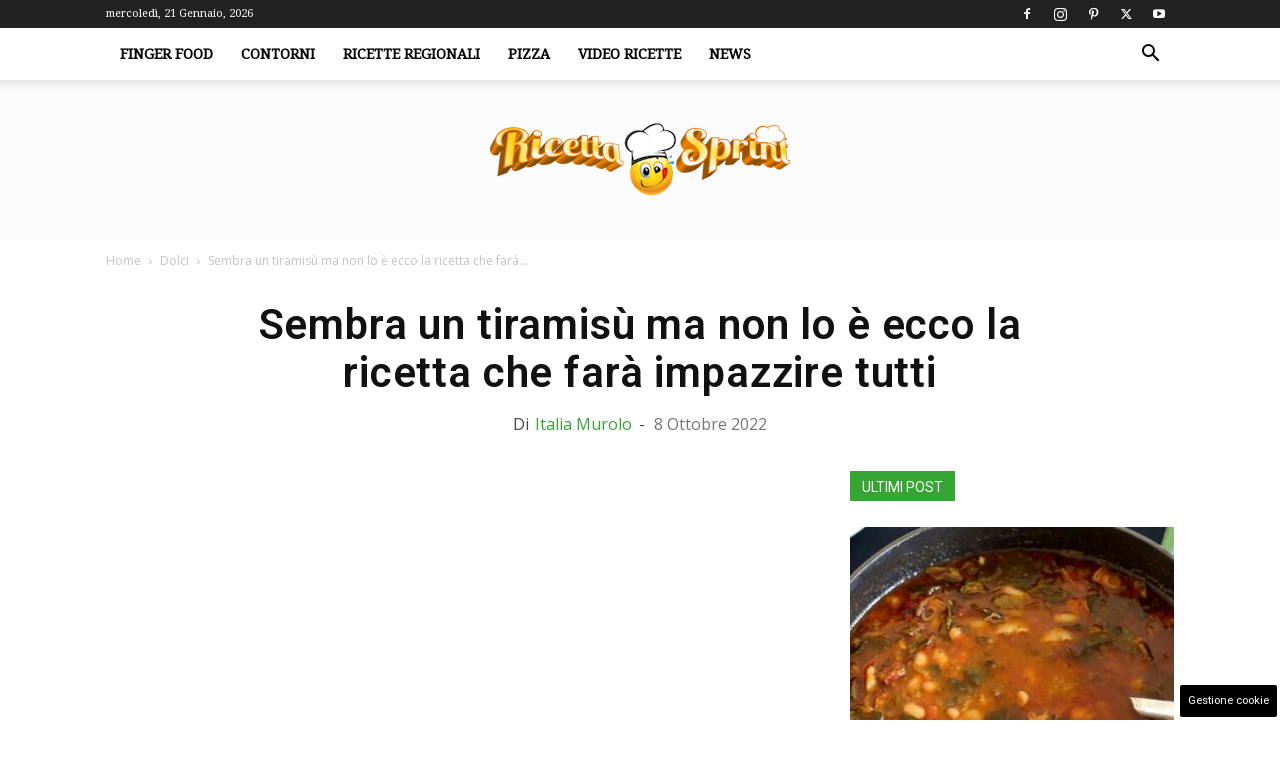

--- FILE ---
content_type: text/html; charset=UTF-8
request_url: https://www.ricettasprint.it/sembra-un-tiramisu-ma-non-lo-e-ecco-la-ricetta-che-fara-impazzire-tutti/
body_size: 28518
content:
<!doctype html > <!--[if IE 8]><html class="ie8" lang="en"> <![endif]--> <!--[if IE 9]><html class="ie9" lang="en"> <![endif]--> <!--[if gt IE 8]><!--><html lang="it-IT"> <!--<![endif]--><head><title>Sembra un tiramisù ma non lo è ecco la ricetta che farà impazzire tutti - RicettaSprint.it</title><meta charset="UTF-8" /><meta name="viewport" content="width=device-width, initial-scale=1.0"><link rel="pingback" href="https://www.ricettasprint.it/xmlrpc.php" /><meta name='robots' content='index, follow, max-image-preview:large, max-snippet:-1, max-video-preview:-1' /><link rel="icon" type="image/png" href="https://www.ricettasprint.it/wp-content/uploads/2019/08/favicon_RS.png"><meta name="description" content="Incredibile la sua bontà spiazzarai tutti in pochi minuti, può sembrare un classico tiramisù non lo è, ecco la ricetta che farà impazzire tutti." /><link rel="canonical" href="https://www.ricettasprint.it/sembra-un-tiramisu-ma-non-lo-e-ecco-la-ricetta-che-fara-impazzire-tutti/" /><meta property="og:locale" content="it_IT" /><meta property="og:type" content="article" /><meta property="og:title" content="Sembra un tiramisù ma non lo è ecco la ricetta che farà impazzire tutti - RicettaSprint.it" /><meta property="og:description" content="Incredibile la sua bontà spiazzarai tutti in pochi minuti, può sembrare un classico tiramisù non lo è, ecco la ricetta che farà impazzire tutti." /><meta property="og:url" content="https://www.ricettasprint.it/sembra-un-tiramisu-ma-non-lo-e-ecco-la-ricetta-che-fara-impazzire-tutti/" /><meta property="og:site_name" content="RicettaSprint.it" /><meta property="article:published_time" content="2022-10-08T21:00:11+00:00" /><meta property="og:image" content="https://www.ricettasprint.it/wp-content/uploads/2022/10/Tiramisu-di-pasta-biscotto-con-crema-di-mascarpone.jpg" /><meta property="og:image:width" content="1280" /><meta property="og:image:height" content="740" /><meta property="og:image:type" content="image/jpeg" /><meta name="author" content="Italia Murolo" /><meta name="twitter:card" content="summary_large_image" /><meta name="twitter:label1" content="Scritto da" /><meta name="twitter:data1" content="Italia Murolo" /><meta name="twitter:label2" content="Tempo di lettura stimato" /><meta name="twitter:data2" content="4 minuti" /> <script type="application/ld+json" class="yoast-schema-graph">{"@context":"https://schema.org","@graph":[{"@type":"Article","@id":"https://www.ricettasprint.it/sembra-un-tiramisu-ma-non-lo-e-ecco-la-ricetta-che-fara-impazzire-tutti/#article","isPartOf":{"@id":"https://www.ricettasprint.it/sembra-un-tiramisu-ma-non-lo-e-ecco-la-ricetta-che-fara-impazzire-tutti/"},"author":{"name":"Italia Murolo","@id":"https://www.ricettasprint.it/#/schema/person/aaa719f5e6ca197e426b207977d59549"},"headline":"Sembra un tiramisù ma non lo è ecco la ricetta che farà impazzire tutti","datePublished":"2022-10-08T21:00:11+00:00","mainEntityOfPage":{"@id":"https://www.ricettasprint.it/sembra-un-tiramisu-ma-non-lo-e-ecco-la-ricetta-che-fara-impazzire-tutti/"},"wordCount":799,"publisher":{"@id":"https://www.ricettasprint.it/#organization"},"image":{"@id":"https://www.ricettasprint.it/sembra-un-tiramisu-ma-non-lo-e-ecco-la-ricetta-che-fara-impazzire-tutti/#primaryimage"},"thumbnailUrl":"https://www.ricettasprint.it/wp-content/uploads/2022/10/Tiramisu-di-pasta-biscotto-con-crema-di-mascarpone.jpg","keywords":["cacao","nocciole","pasta biscotto","torta"],"articleSection":["Dolci"],"inLanguage":"it-IT","copyrightYear":"2022","copyrightHolder":{"@id":"https://www.ricettasprint.it/#organization"}},{"@type":"WebPage","@id":"https://www.ricettasprint.it/sembra-un-tiramisu-ma-non-lo-e-ecco-la-ricetta-che-fara-impazzire-tutti/","url":"https://www.ricettasprint.it/sembra-un-tiramisu-ma-non-lo-e-ecco-la-ricetta-che-fara-impazzire-tutti/","name":"Sembra un tiramisù ma non lo è ecco la ricetta che farà impazzire tutti - RicettaSprint.it","isPartOf":{"@id":"https://www.ricettasprint.it/#website"},"primaryImageOfPage":{"@id":"https://www.ricettasprint.it/sembra-un-tiramisu-ma-non-lo-e-ecco-la-ricetta-che-fara-impazzire-tutti/#primaryimage"},"image":{"@id":"https://www.ricettasprint.it/sembra-un-tiramisu-ma-non-lo-e-ecco-la-ricetta-che-fara-impazzire-tutti/#primaryimage"},"thumbnailUrl":"https://www.ricettasprint.it/wp-content/uploads/2022/10/Tiramisu-di-pasta-biscotto-con-crema-di-mascarpone.jpg","datePublished":"2022-10-08T21:00:11+00:00","description":"Incredibile la sua bontà spiazzarai tutti in pochi minuti, può sembrare un classico tiramisù non lo è, ecco la ricetta che farà impazzire tutti.","breadcrumb":{"@id":"https://www.ricettasprint.it/sembra-un-tiramisu-ma-non-lo-e-ecco-la-ricetta-che-fara-impazzire-tutti/#breadcrumb"},"inLanguage":"it-IT","potentialAction":[{"@type":"ReadAction","target":["https://www.ricettasprint.it/sembra-un-tiramisu-ma-non-lo-e-ecco-la-ricetta-che-fara-impazzire-tutti/"]}]},{"@type":"ImageObject","inLanguage":"it-IT","@id":"https://www.ricettasprint.it/sembra-un-tiramisu-ma-non-lo-e-ecco-la-ricetta-che-fara-impazzire-tutti/#primaryimage","url":"https://www.ricettasprint.it/wp-content/uploads/2022/10/Tiramisu-di-pasta-biscotto-con-crema-di-mascarpone.jpg","contentUrl":"https://www.ricettasprint.it/wp-content/uploads/2022/10/Tiramisu-di-pasta-biscotto-con-crema-di-mascarpone.jpg","width":1280,"height":740,"caption":"Tiramisù di pasta biscotto con crema di mascarpone"},{"@type":"BreadcrumbList","@id":"https://www.ricettasprint.it/sembra-un-tiramisu-ma-non-lo-e-ecco-la-ricetta-che-fara-impazzire-tutti/#breadcrumb","itemListElement":[{"@type":"ListItem","position":1,"name":"Home","item":"https://www.ricettasprint.it/"},{"@type":"ListItem","position":2,"name":"Dolci","item":"https://www.ricettasprint.it/senza-categoria/"},{"@type":"ListItem","position":3,"name":"Sembra un tiramisù ma non lo è ecco la ricetta che farà impazzire tutti"}]},{"@type":"WebSite","@id":"https://www.ricettasprint.it/#website","url":"https://www.ricettasprint.it/","name":"RicettaSprint.it","description":"Tutte le Ricette del Mondo e non solo","publisher":{"@id":"https://www.ricettasprint.it/#organization"},"potentialAction":[{"@type":"SearchAction","target":{"@type":"EntryPoint","urlTemplate":"https://www.ricettasprint.it/?s={search_term_string}"},"query-input":{"@type":"PropertyValueSpecification","valueRequired":true,"valueName":"search_term_string"}}],"inLanguage":"it-IT"},{"@type":"Organization","@id":"https://www.ricettasprint.it/#organization","name":"RicettaSprint.it","url":"https://www.ricettasprint.it/","logo":{"@type":"ImageObject","inLanguage":"it-IT","@id":"https://www.ricettasprint.it/#/schema/logo/image/","url":"https://www.ricettasprint.it/wp-content/uploads/2019/08/ricettalogo.png","contentUrl":"https://www.ricettasprint.it/wp-content/uploads/2019/08/ricettalogo.png","width":650,"height":161,"caption":"RicettaSprint.it"},"image":{"@id":"https://www.ricettasprint.it/#/schema/logo/image/"}},{"@type":"Person","@id":"https://www.ricettasprint.it/#/schema/person/aaa719f5e6ca197e426b207977d59549","name":"Italia Murolo","image":{"@type":"ImageObject","inLanguage":"it-IT","@id":"https://www.ricettasprint.it/#/schema/person/image/","url":"https://secure.gravatar.com/avatar/42273d5b32c5bebe89ccc5f7815dead298cd3bef6aff60c70bc940bbeba6ba76?s=96&d=mm&r=g","contentUrl":"https://secure.gravatar.com/avatar/42273d5b32c5bebe89ccc5f7815dead298cd3bef6aff60c70bc940bbeba6ba76?s=96&d=mm&r=g","caption":"Italia Murolo"},"url":"https://www.ricettasprint.it/author/italia-murolo/"}]}</script> <link rel="amphtml" href="https://www.ricettasprint.it/sembra-un-tiramisu-ma-non-lo-e-ecco-la-ricetta-che-fara-impazzire-tutti/amp/" /><meta name="generator" content="AMP for WP 1.1.11"/><link rel='dns-prefetch' href='//www.ricettasprint.it' /><link rel='dns-prefetch' href='//fonts.googleapis.com' /><link rel="alternate" type="application/rss+xml" title="RicettaSprint.it &raquo; Feed" href="https://www.ricettasprint.it/feed/" /><link rel="alternate" type="application/rss+xml" title="RicettaSprint.it &raquo; Feed dei commenti" href="https://www.ricettasprint.it/comments/feed/" /><style id='wp-img-auto-sizes-contain-inline-css' type='text/css'>img:is([sizes=auto i],[sizes^="auto," i]){contain-intrinsic-size:3000px 1500px}</style><style id='wp-block-library-inline-css' type='text/css'>:root{--wp-block-synced-color:#7a00df;--wp-block-synced-color--rgb:122,0,223;--wp-bound-block-color:var(--wp-block-synced-color);--wp-editor-canvas-background:#ddd;--wp-admin-theme-color:#007cba;--wp-admin-theme-color--rgb:0,124,186;--wp-admin-theme-color-darker-10:#006ba1;--wp-admin-theme-color-darker-10--rgb:0,107,160.5;--wp-admin-theme-color-darker-20:#005a87;--wp-admin-theme-color-darker-20--rgb:0,90,135;--wp-admin-border-width-focus:2px}@media (min-resolution:192dpi){:root{--wp-admin-border-width-focus:1.5px}}.wp-element-button{cursor:pointer}:root .has-very-light-gray-background-color{background-color:#eee}:root .has-very-dark-gray-background-color{background-color:#313131}:root .has-very-light-gray-color{color:#eee}:root .has-very-dark-gray-color{color:#313131}:root .has-vivid-green-cyan-to-vivid-cyan-blue-gradient-background{background:linear-gradient(135deg,#00d084,#0693e3)}:root .has-purple-crush-gradient-background{background:linear-gradient(135deg,#34e2e4,#4721fb 50%,#ab1dfe)}:root .has-hazy-dawn-gradient-background{background:linear-gradient(135deg,#faaca8,#dad0ec)}:root .has-subdued-olive-gradient-background{background:linear-gradient(135deg,#fafae1,#67a671)}:root .has-atomic-cream-gradient-background{background:linear-gradient(135deg,#fdd79a,#004a59)}:root .has-nightshade-gradient-background{background:linear-gradient(135deg,#330968,#31cdcf)}:root .has-midnight-gradient-background{background:linear-gradient(135deg,#020381,#2874fc)}:root{--wp--preset--font-size--normal:16px;--wp--preset--font-size--huge:42px}.has-regular-font-size{font-size:1em}.has-larger-font-size{font-size:2.625em}.has-normal-font-size{font-size:var(--wp--preset--font-size--normal)}.has-huge-font-size{font-size:var(--wp--preset--font-size--huge)}.has-text-align-center{text-align:center}.has-text-align-left{text-align:left}.has-text-align-right{text-align:right}.has-fit-text{white-space:nowrap!important}#end-resizable-editor-section{display:none}.aligncenter{clear:both}.items-justified-left{justify-content:flex-start}.items-justified-center{justify-content:center}.items-justified-right{justify-content:flex-end}.items-justified-space-between{justify-content:space-between}.screen-reader-text{border:0;clip-path:inset(50%);height:1px;margin:-1px;overflow:hidden;padding:0;position:absolute;width:1px;word-wrap:normal!important}.screen-reader-text:focus{background-color:#ddd;clip-path:none;color:#444;display:block;font-size:1em;height:auto;left:5px;line-height:normal;padding:15px 23px 14px;text-decoration:none;top:5px;width:auto;z-index:100000}html :where(.has-border-color){border-style:solid}html :where([style*=border-top-color]){border-top-style:solid}html :where([style*=border-right-color]){border-right-style:solid}html :where([style*=border-bottom-color]){border-bottom-style:solid}html :where([style*=border-left-color]){border-left-style:solid}html :where([style*=border-width]){border-style:solid}html :where([style*=border-top-width]){border-top-style:solid}html :where([style*=border-right-width]){border-right-style:solid}html :where([style*=border-bottom-width]){border-bottom-style:solid}html :where([style*=border-left-width]){border-left-style:solid}html :where(img[class*=wp-image-]){height:auto;max-width:100%}:where(figure){margin:0 0 1em}html :where(.is-position-sticky){--wp-admin--admin-bar--position-offset:var(--wp-admin--admin-bar--height,0px)}@media screen and (max-width:600px){html :where(.is-position-sticky){--wp-admin--admin-bar--position-offset:0px}}</style><style id='global-styles-inline-css' type='text/css'>:root{--wp--preset--aspect-ratio--square:1;--wp--preset--aspect-ratio--4-3:4/3;--wp--preset--aspect-ratio--3-4:3/4;--wp--preset--aspect-ratio--3-2:3/2;--wp--preset--aspect-ratio--2-3:2/3;--wp--preset--aspect-ratio--16-9:16/9;--wp--preset--aspect-ratio--9-16:9/16;--wp--preset--color--black:#000;--wp--preset--color--cyan-bluish-gray:#abb8c3;--wp--preset--color--white:#fff;--wp--preset--color--pale-pink:#f78da7;--wp--preset--color--vivid-red:#cf2e2e;--wp--preset--color--luminous-vivid-orange:#ff6900;--wp--preset--color--luminous-vivid-amber:#fcb900;--wp--preset--color--light-green-cyan:#7bdcb5;--wp--preset--color--vivid-green-cyan:#00d084;--wp--preset--color--pale-cyan-blue:#8ed1fc;--wp--preset--color--vivid-cyan-blue:#0693e3;--wp--preset--color--vivid-purple:#9b51e0;--wp--preset--gradient--vivid-cyan-blue-to-vivid-purple:linear-gradient(135deg,#0693e3 0%,#9b51e0 100%);--wp--preset--gradient--light-green-cyan-to-vivid-green-cyan:linear-gradient(135deg,#7adcb4 0%,#00d082 100%);--wp--preset--gradient--luminous-vivid-amber-to-luminous-vivid-orange:linear-gradient(135deg,#fcb900 0%,#ff6900 100%);--wp--preset--gradient--luminous-vivid-orange-to-vivid-red:linear-gradient(135deg,#ff6900 0%,#cf2e2e 100%);--wp--preset--gradient--very-light-gray-to-cyan-bluish-gray:linear-gradient(135deg,#eee 0%,#a9b8c3 100%);--wp--preset--gradient--cool-to-warm-spectrum:linear-gradient(135deg,#4aeadc 0%,#9778d1 20%,#cf2aba 40%,#ee2c82 60%,#fb6962 80%,#fef84c 100%);--wp--preset--gradient--blush-light-purple:linear-gradient(135deg,#ffceec 0%,#9896f0 100%);--wp--preset--gradient--blush-bordeaux:linear-gradient(135deg,#fecda5 0%,#fe2d2d 50%,#6b003e 100%);--wp--preset--gradient--luminous-dusk:linear-gradient(135deg,#ffcb70 0%,#c751c0 50%,#4158d0 100%);--wp--preset--gradient--pale-ocean:linear-gradient(135deg,#fff5cb 0%,#b6e3d4 50%,#33a7b5 100%);--wp--preset--gradient--electric-grass:linear-gradient(135deg,#caf880 0%,#71ce7e 100%);--wp--preset--gradient--midnight:linear-gradient(135deg,#020381 0%,#2874fc 100%);--wp--preset--font-size--small:11px;--wp--preset--font-size--medium:20px;--wp--preset--font-size--large:32px;--wp--preset--font-size--x-large:42px;--wp--preset--font-size--regular:15px;--wp--preset--font-size--larger:50px;--wp--preset--spacing--20:.44rem;--wp--preset--spacing--30:.67rem;--wp--preset--spacing--40:1rem;--wp--preset--spacing--50:1.5rem;--wp--preset--spacing--60:2.25rem;--wp--preset--spacing--70:3.38rem;--wp--preset--spacing--80:5.06rem;--wp--preset--shadow--natural:6px 6px 9px rgba(0,0,0,.2);--wp--preset--shadow--deep:12px 12px 50px rgba(0,0,0,.4);--wp--preset--shadow--sharp:6px 6px 0px rgba(0,0,0,.2);--wp--preset--shadow--outlined:6px 6px 0px -3px #fff,6px 6px #000;--wp--preset--shadow--crisp:6px 6px 0px #000}:where(.is-layout-flex){gap:.5em}:where(.is-layout-grid){gap:.5em}body .is-layout-flex{display:flex}.is-layout-flex{flex-wrap:wrap;align-items:center}.is-layout-flex>:is(*,div){margin:0}body .is-layout-grid{display:grid}.is-layout-grid>:is(*,div){margin:0}:where(.wp-block-columns.is-layout-flex){gap:2em}:where(.wp-block-columns.is-layout-grid){gap:2em}:where(.wp-block-post-template.is-layout-flex){gap:1.25em}:where(.wp-block-post-template.is-layout-grid){gap:1.25em}.has-black-color{color:var(--wp--preset--color--black) !important}.has-cyan-bluish-gray-color{color:var(--wp--preset--color--cyan-bluish-gray) !important}.has-white-color{color:var(--wp--preset--color--white) !important}.has-pale-pink-color{color:var(--wp--preset--color--pale-pink) !important}.has-vivid-red-color{color:var(--wp--preset--color--vivid-red) !important}.has-luminous-vivid-orange-color{color:var(--wp--preset--color--luminous-vivid-orange) !important}.has-luminous-vivid-amber-color{color:var(--wp--preset--color--luminous-vivid-amber) !important}.has-light-green-cyan-color{color:var(--wp--preset--color--light-green-cyan) !important}.has-vivid-green-cyan-color{color:var(--wp--preset--color--vivid-green-cyan) !important}.has-pale-cyan-blue-color{color:var(--wp--preset--color--pale-cyan-blue) !important}.has-vivid-cyan-blue-color{color:var(--wp--preset--color--vivid-cyan-blue) !important}.has-vivid-purple-color{color:var(--wp--preset--color--vivid-purple) !important}.has-black-background-color{background-color:var(--wp--preset--color--black) !important}.has-cyan-bluish-gray-background-color{background-color:var(--wp--preset--color--cyan-bluish-gray) !important}.has-white-background-color{background-color:var(--wp--preset--color--white) !important}.has-pale-pink-background-color{background-color:var(--wp--preset--color--pale-pink) !important}.has-vivid-red-background-color{background-color:var(--wp--preset--color--vivid-red) !important}.has-luminous-vivid-orange-background-color{background-color:var(--wp--preset--color--luminous-vivid-orange) !important}.has-luminous-vivid-amber-background-color{background-color:var(--wp--preset--color--luminous-vivid-amber) !important}.has-light-green-cyan-background-color{background-color:var(--wp--preset--color--light-green-cyan) !important}.has-vivid-green-cyan-background-color{background-color:var(--wp--preset--color--vivid-green-cyan) !important}.has-pale-cyan-blue-background-color{background-color:var(--wp--preset--color--pale-cyan-blue) !important}.has-vivid-cyan-blue-background-color{background-color:var(--wp--preset--color--vivid-cyan-blue) !important}.has-vivid-purple-background-color{background-color:var(--wp--preset--color--vivid-purple) !important}.has-black-border-color{border-color:var(--wp--preset--color--black) !important}.has-cyan-bluish-gray-border-color{border-color:var(--wp--preset--color--cyan-bluish-gray) !important}.has-white-border-color{border-color:var(--wp--preset--color--white) !important}.has-pale-pink-border-color{border-color:var(--wp--preset--color--pale-pink) !important}.has-vivid-red-border-color{border-color:var(--wp--preset--color--vivid-red) !important}.has-luminous-vivid-orange-border-color{border-color:var(--wp--preset--color--luminous-vivid-orange) !important}.has-luminous-vivid-amber-border-color{border-color:var(--wp--preset--color--luminous-vivid-amber) !important}.has-light-green-cyan-border-color{border-color:var(--wp--preset--color--light-green-cyan) !important}.has-vivid-green-cyan-border-color{border-color:var(--wp--preset--color--vivid-green-cyan) !important}.has-pale-cyan-blue-border-color{border-color:var(--wp--preset--color--pale-cyan-blue) !important}.has-vivid-cyan-blue-border-color{border-color:var(--wp--preset--color--vivid-cyan-blue) !important}.has-vivid-purple-border-color{border-color:var(--wp--preset--color--vivid-purple) !important}.has-vivid-cyan-blue-to-vivid-purple-gradient-background{background:var(--wp--preset--gradient--vivid-cyan-blue-to-vivid-purple) !important}.has-light-green-cyan-to-vivid-green-cyan-gradient-background{background:var(--wp--preset--gradient--light-green-cyan-to-vivid-green-cyan) !important}.has-luminous-vivid-amber-to-luminous-vivid-orange-gradient-background{background:var(--wp--preset--gradient--luminous-vivid-amber-to-luminous-vivid-orange) !important}.has-luminous-vivid-orange-to-vivid-red-gradient-background{background:var(--wp--preset--gradient--luminous-vivid-orange-to-vivid-red) !important}.has-very-light-gray-to-cyan-bluish-gray-gradient-background{background:var(--wp--preset--gradient--very-light-gray-to-cyan-bluish-gray) !important}.has-cool-to-warm-spectrum-gradient-background{background:var(--wp--preset--gradient--cool-to-warm-spectrum) !important}.has-blush-light-purple-gradient-background{background:var(--wp--preset--gradient--blush-light-purple) !important}.has-blush-bordeaux-gradient-background{background:var(--wp--preset--gradient--blush-bordeaux) !important}.has-luminous-dusk-gradient-background{background:var(--wp--preset--gradient--luminous-dusk) !important}.has-pale-ocean-gradient-background{background:var(--wp--preset--gradient--pale-ocean) !important}.has-electric-grass-gradient-background{background:var(--wp--preset--gradient--electric-grass) !important}.has-midnight-gradient-background{background:var(--wp--preset--gradient--midnight) !important}.has-small-font-size{font-size:var(--wp--preset--font-size--small) !important}.has-medium-font-size{font-size:var(--wp--preset--font-size--medium) !important}.has-large-font-size{font-size:var(--wp--preset--font-size--large) !important}.has-x-large-font-size{font-size:var(--wp--preset--font-size--x-large) !important}</style><style id='classic-theme-styles-inline-css' type='text/css'>/*! This file is auto-generated */
.wp-block-button__link{color:#fff;background-color:#32373c;border-radius:9999px;box-shadow:none;text-decoration:none;padding:calc(.667em + 2px) calc(1.333em + 2px);font-size:1.125em}.wp-block-file__button{background:#32373c;color:#fff;text-decoration:none}</style><link rel='stylesheet' id='adser-css' href='https://www.ricettasprint.it/wp-content/cache/autoptimize/css/autoptimize_single_78875a0a7d891fb98e429988a51e1cb4.css?ver=1.7.2' type='text/css' media='all' /><link rel='stylesheet' id='dadaPushly-css' href='https://www.ricettasprint.it/wp-content/plugins/dadasuite-365/includes/modules/dadasuite_365_pushly/css/dadasuite_365_pushly.min.css?ver=1.7.2' type='text/css' media='all' /><link rel='stylesheet' id='gn-frontend-gnfollow-style-css' href='https://www.ricettasprint.it/wp-content/plugins/gn-publisher/assets/css/gn-frontend-gnfollow.min.css?ver=1.5.26' type='text/css' media='all' /><link rel='stylesheet' id='td-plugin-multi-purpose-css' href='https://www.ricettasprint.it/wp-content/cache/autoptimize/css/autoptimize_single_e303d996d8949ea6a756ca4549b43392.css?ver=492e3cf54bd42df3b24a3de8e2307cafx' type='text/css' media='all' /><link rel='stylesheet' id='google-fonts-style-css' href='https://fonts.googleapis.com/css?family=Roboto%3A400%2C600%2C700%7CDroid+Serif%3A400%7CPoppins%3A400%7COpen+Sans%3A400%2C600%2C700&#038;display=swap&#038;ver=12.7.1' type='text/css' media='all' /><link rel='stylesheet' id='td-theme-css' href='https://www.ricettasprint.it/wp-content/cache/autoptimize/css/autoptimize_single_3e1c58f067c8f4b99b972ba3f3905ec5.css?ver=12.7.1' type='text/css' media='all' /><style id='td-theme-inline-css' type='text/css'>@media (max-width:767px){.td-header-desktop-wrap{display:none}}@media (min-width:767px){.td-header-mobile-wrap{display:none}}</style><link rel='stylesheet' id='td-legacy-framework-front-style-css' href='https://www.ricettasprint.it/wp-content/cache/autoptimize/css/autoptimize_single_471fa3277341e2c7f0af72f9c83773c1.css?ver=492e3cf54bd42df3b24a3de8e2307cafx' type='text/css' media='all' /><link rel='stylesheet' id='td-standard-pack-framework-front-style-css' href='https://www.ricettasprint.it/wp-content/cache/autoptimize/css/autoptimize_single_7a82002d41e414a4a2326c3bb9404772.css?ver=8ae1459a1d876d507918f73cef68310e' type='text/css' media='all' /><link rel='stylesheet' id='td-theme-demo-style-css' href='https://www.ricettasprint.it/wp-content/cache/autoptimize/css/autoptimize_single_4e32b31ed69a2358cf29564f29058e28.css?ver=12.7.1' type='text/css' media='all' /> <script defer type="text/javascript" src="https://www.ricettasprint.it/wp-includes/js/jquery/jquery.min.js?ver=3.7.1" id="jquery-core-js"></script> <script defer type="text/javascript" src="https://www.ricettasprint.it/wp-includes/js/jquery/jquery-migrate.min.js?ver=3.4.1" id="jquery-migrate-js"></script> <link rel="https://api.w.org/" href="https://www.ricettasprint.it/wp-json/" /><link rel="alternate" title="JSON" type="application/json" href="https://www.ricettasprint.it/wp-json/wp/v2/posts/319581" /><link rel="EditURI" type="application/rsd+xml" title="RSD" href="https://www.ricettasprint.it/xmlrpc.php?rsd" /><meta name="generator" content="WordPress 6.9" /><link rel='shortlink' href='https://www.ricettasprint.it/?p=319581' /><link rel="dns-prefetch" href="https://clikciocmp.com/"><link rel="dns-prefetch" href="https://a.thecoreadv.com" ><meta name="google-site-verification" content="Q98Cje_YNLPusyb4jbDK4YzdbaleRcpVwIAQqIpBUs8" /><meta name="verification" content="2889c3fcf58f0e34dde7b7442597468a" /><link rel="preload" href="https://www.ricettasprint.it/wp-content/themes/Newspaper/images/icons/newspaper.woff" as="font" type="font/woff" crossorigin="anonymous"><link rel="preload" href="https://www.ricettasprint.it/wp-content/plugins/td-composer/legacy/Newspaper/js/tagdiv_theme.min.js?ver=12" as="script"><link rel="preload" href="https://code.jquery.com/jquery-3.7.1.min.js" as="script" crossorigin="anonymous"><script defer src="[data-uri]"></script>  <script defer src="https://www.googletagmanager.com/gtag/js?id=G-7QSQHV9012"></script> <script defer src="[data-uri]"></script>    <script defer id="td-generated-header-js" src="[data-uri]"></script> <style>.td-header-wrap .black-menu .sf-menu>.current-menu-item>a,.td-header-wrap .black-menu .sf-menu>.current-menu-ancestor>a,.td-header-wrap .black-menu .sf-menu>.current-category-ancestor>a,.td-header-wrap .black-menu .sf-menu>li>a:hover,.td-header-wrap .black-menu .sf-menu>.sfHover>a,.sf-menu>.current-menu-item>a:after,.sf-menu>.current-menu-ancestor>a:after,.sf-menu>.current-category-ancestor>a:after,.sf-menu>li:hover>a:after,.sf-menu>.sfHover>a:after,.header-search-wrap .td-drop-down-search:after,.header-search-wrap .td-drop-down-search .btn:hover,input[type=submit]:hover,.td-read-more a,.td-post-category:hover,body .td_top_authors .td-active .td-author-post-count,body .td_top_authors .td-active .td-author-comments-count,body .td_top_authors .td_mod_wrap:hover .td-author-post-count,body .td_top_authors .td_mod_wrap:hover .td-author-comments-count,.td-404-sub-sub-title a:hover,.td-search-form-widget .wpb_button:hover,.td-rating-bar-wrap div,.dropcap,.td_wrapper_video_playlist .td_video_controls_playlist_wrapper,.wpb_default,.wpb_default:hover,.td-left-smart-list:hover,.td-right-smart-list:hover,#bbpress-forums button:hover,.bbp_widget_login .button:hover,.td-footer-wrapper .td-post-category,.td-footer-wrapper .widget_product_search input[type=submit]:hover,.single-product .product .summary .cart .button:hover,.td-next-prev-wrap a:hover,.td-load-more-wrap a:hover,.td-post-small-box a:hover,.page-nav .current,.page-nav:first-child>div,#bbpress-forums .bbp-pagination .current,#bbpress-forums #bbp-single-user-details #bbp-user-navigation li.current a,.td-theme-slider:hover .slide-meta-cat a,a.vc_btn-black:hover,.td-trending-now-wrapper:hover .td-trending-now-title,.td-scroll-up,.td-smart-list-button:hover,.td-weather-information:before,.td-weather-week:before,.td_block_exchange .td-exchange-header:before,.td-pulldown-syle-2 .td-subcat-dropdown ul:after,.td_block_template_9 .td-block-title:after,.td_block_template_15 .td-block-title:before,div.wpforms-container .wpforms-form div.wpforms-submit-container button[type=submit],.td-close-video-fixed{background-color:#35a533}.td_block_template_4 .td-related-title .td-cur-simple-item:before{border-color:#35a533 transparent transparent transparent!important}.td_block_template_4 .td-related-title .td-cur-simple-item,.td_block_template_3 .td-related-title .td-cur-simple-item,.td_block_template_9 .td-related-title:after{background-color:#35a533}a,cite a:hover,.td-page-content blockquote p,.td-post-content blockquote p,.mce-content-body blockquote p,.comment-content blockquote p,.wpb_text_column blockquote p,.td_block_text_with_title blockquote p,.td_module_wrap:hover .entry-title a,.td-subcat-filter .td-subcat-list a:hover,.td-subcat-filter .td-subcat-dropdown a:hover,.td_quote_on_blocks,.dropcap2,.dropcap3,body .td_top_authors .td-active .td-authors-name a,body .td_top_authors .td_mod_wrap:hover .td-authors-name a,.td-post-next-prev-content a:hover,.author-box-wrap .td-author-social a:hover,.td-author-name a:hover,.td-author-url a:hover,.comment-reply-link:hover,.logged-in-as a:hover,#cancel-comment-reply-link:hover,.td-search-query,.widget a:hover,.td_wp_recentcomments a:hover,.archive .widget_archive .current,.archive .widget_archive .current a,.widget_calendar tfoot a:hover,#bbpress-forums li.bbp-header .bbp-reply-content span a:hover,#bbpress-forums .bbp-forum-freshness a:hover,#bbpress-forums .bbp-topic-freshness a:hover,#bbpress-forums .bbp-forums-list li a:hover,#bbpress-forums .bbp-forum-title:hover,#bbpress-forums .bbp-topic-permalink:hover,#bbpress-forums .bbp-topic-started-by a:hover,#bbpress-forums .bbp-topic-started-in a:hover,#bbpress-forums .bbp-body .super-sticky li.bbp-topic-title .bbp-topic-permalink,#bbpress-forums .bbp-body .sticky li.bbp-topic-title .bbp-topic-permalink,.widget_display_replies .bbp-author-name,.widget_display_topics .bbp-author-name,.td-subfooter-menu li a:hover,a.vc_btn-black:hover,.td-smart-list-dropdown-wrap .td-smart-list-button:hover,.td-instagram-user a,.td-block-title-wrap .td-wrapper-pulldown-filter .td-pulldown-filter-display-option:hover,.td-block-title-wrap .td-wrapper-pulldown-filter .td-pulldown-filter-display-option:hover i,.td-block-title-wrap .td-wrapper-pulldown-filter .td-pulldown-filter-link:hover,.td-block-title-wrap .td-wrapper-pulldown-filter .td-pulldown-filter-item .td-cur-simple-item,.td-pulldown-syle-2 .td-subcat-dropdown:hover .td-subcat-more span,.td-pulldown-syle-2 .td-subcat-dropdown:hover .td-subcat-more i,.td-pulldown-syle-3 .td-subcat-dropdown:hover .td-subcat-more span,.td-pulldown-syle-3 .td-subcat-dropdown:hover .td-subcat-more i,.td_block_template_2 .td-related-title .td-cur-simple-item,.td_block_template_5 .td-related-title .td-cur-simple-item,.td_block_template_6 .td-related-title .td-cur-simple-item,.td_block_template_7 .td-related-title .td-cur-simple-item,.td_block_template_8 .td-related-title .td-cur-simple-item,.td_block_template_9 .td-related-title .td-cur-simple-item,.td_block_template_10 .td-related-title .td-cur-simple-item,.td_block_template_11 .td-related-title .td-cur-simple-item,.td_block_template_12 .td-related-title .td-cur-simple-item,.td_block_template_13 .td-related-title .td-cur-simple-item,.td_block_template_14 .td-related-title .td-cur-simple-item,.td_block_template_15 .td-related-title .td-cur-simple-item,.td_block_template_16 .td-related-title .td-cur-simple-item,.td_block_template_17 .td-related-title .td-cur-simple-item,.td-theme-wrap .sf-menu ul .td-menu-item>a:hover,.td-theme-wrap .sf-menu ul .sfHover>a,.td-theme-wrap .sf-menu ul .current-menu-ancestor>a,.td-theme-wrap .sf-menu ul .current-category-ancestor>a,.td-theme-wrap .sf-menu ul .current-menu-item>a,.td_outlined_btn,body .td_block_categories_tags .td-ct-item:hover,body .td_block_list_menu li.current-menu-item>a,body .td_block_list_menu li.current-menu-ancestor>a,body .td_block_list_menu li.current-category-ancestor>a{color:#35a533}a.vc_btn-black.vc_btn_square_outlined:hover,a.vc_btn-black.vc_btn_outlined:hover{color:#35a533!important}.td-next-prev-wrap a:hover,.td-load-more-wrap a:hover,.td-post-small-box a:hover,.page-nav .current,.page-nav:first-child>div,#bbpress-forums .bbp-pagination .current,.post .td_quote_box,.page .td_quote_box,a.vc_btn-black:hover,.td_block_template_5 .td-block-title>*,.td_outlined_btn{border-color:#35a533}.td_wrapper_video_playlist .td_video_currently_playing:after{border-color:#35a533!important}.header-search-wrap .td-drop-down-search:before{border-color:transparent transparent #35a533}.block-title>span,.block-title>a,.block-title>label,.widgettitle,.widgettitle:after,body .td-trending-now-title,.td-trending-now-wrapper:hover .td-trending-now-title,.wpb_tabs li.ui-tabs-active a,.wpb_tabs li:hover a,.vc_tta-container .vc_tta-color-grey.vc_tta-tabs-position-top.vc_tta-style-classic .vc_tta-tabs-container .vc_tta-tab.vc_active>a,.vc_tta-container .vc_tta-color-grey.vc_tta-tabs-position-top.vc_tta-style-classic .vc_tta-tabs-container .vc_tta-tab:hover>a,.td_block_template_1 .td-related-title .td-cur-simple-item,.td-subcat-filter .td-subcat-dropdown:hover .td-subcat-more,.td_3D_btn,.td_shadow_btn,.td_default_btn,.td_round_btn,.td_outlined_btn:hover{background-color:#35a533}.block-title,.td_block_template_1 .td-related-title,.wpb_tabs .wpb_tabs_nav,.vc_tta-container .vc_tta-color-grey.vc_tta-tabs-position-top.vc_tta-style-classic .vc_tta-tabs-container{border-color:#35a533}.td_block_wrap .td-subcat-item a.td-cur-simple-item{color:#35a533}.td-grid-style-4 .entry-title{background-color:rgba(53,165,51,.7)}@media (max-width:767px){body .td-header-wrap .td-header-main-menu{background-color:#ffffff!important}}@media (max-width:767px){body #td-top-mobile-toggle i,.td-header-wrap .header-search-wrap .td-icon-search{color:#000000!important}}.td-menu-background:before,.td-search-background:before{background:rgba(0,0,0,.5);background:-moz-linear-gradient(top,rgba(0,0,0,.5) 0%,rgba(0,0,0,.7) 100%);background:-webkit-gradient(left top,left bottom,color-stop(0%,rgba(0,0,0,.5)),color-stop(100%,rgba(0,0,0,.7)));background:-webkit-linear-gradient(top,rgba(0,0,0,.5) 0%,rgba(0,0,0,.7) 100%);background:-o-linear-gradient(top,rgba(0,0,0,.5) 0%,rgba(0,0,0,.7) 100%);background:-ms-linear-gradient(top,rgba(0,0,0,.5) 0%,rgba(0,0,0,.7) 100%);background:linear-gradient(to bottom,rgba(0,0,0,.5) 0%,rgba(0,0,0,.7) 100%);filter:progid:DXImageTransform.Microsoft.gradient(startColorstr='rgba(0,0,0,0.5)',endColorstr='rgba(0,0,0,0.7)',GradientType=0)}.td-mobile-content .current-menu-item>a,.td-mobile-content .current-menu-ancestor>a,.td-mobile-content .current-category-ancestor>a,#td-mobile-nav .td-menu-login-section a:hover,#td-mobile-nav .td-register-section a:hover,#td-mobile-nav .td-menu-socials-wrap a:hover i,.td-search-close a:hover i{color:#0c1}.td-menu-background,.td-search-background{background-image:url('https://www.ricettasprint.it/wp-content/uploads/2019/01/8.jpg')}ul.sf-menu>.menu-item>a{font-family:"Droid Serif"}body,p{font-family:Roboto;font-size:16px;line-height:24px}.white-popup-block:after{background:rgba(0,0,0,.5);background:-moz-linear-gradient(45deg,rgba(0,0,0,.5) 0%,rgba(0,0,0,.7) 100%);background:-webkit-gradient(left bottom,right top,color-stop(0%,rgba(0,0,0,.5)),color-stop(100%,rgba(0,0,0,.7)));background:-webkit-linear-gradient(45deg,rgba(0,0,0,.5) 0%,rgba(0,0,0,.7) 100%);background:linear-gradient(45deg,rgba(0,0,0,.5) 0%,rgba(0,0,0,.7) 100%)}.white-popup-block:before{background-image:url('https://www.ricettasprint.it/wp-content/uploads/2019/01/8.jpg')}.td-header-style-12 .td-header-menu-wrap-full,.td-header-style-12 .td-affix,.td-grid-style-1.td-hover-1 .td-big-grid-post:hover .td-post-category,.td-grid-style-5.td-hover-1 .td-big-grid-post:hover .td-post-category,.td_category_template_3 .td-current-sub-category,.td_category_template_8 .td-category-header .td-category a.td-current-sub-category,.td_category_template_4 .td-category-siblings .td-category a:hover,.td_block_big_grid_9.td-grid-style-1 .td-post-category,.td_block_big_grid_9.td-grid-style-5 .td-post-category,.td-grid-style-6.td-hover-1 .td-module-thumb:after,.tdm-menu-active-style5 .td-header-menu-wrap .sf-menu>.current-menu-item>a,.tdm-menu-active-style5 .td-header-menu-wrap .sf-menu>.current-menu-ancestor>a,.tdm-menu-active-style5 .td-header-menu-wrap .sf-menu>.current-category-ancestor>a,.tdm-menu-active-style5 .td-header-menu-wrap .sf-menu>li>a:hover,.tdm-menu-active-style5 .td-header-menu-wrap .sf-menu>.sfHover>a{background-color:#35a533}.td_mega_menu_sub_cats .cur-sub-cat,.td-mega-span h3 a:hover,.td_mod_mega_menu:hover .entry-title a,.header-search-wrap .result-msg a:hover,.td-header-top-menu .td-drop-down-search .td_module_wrap:hover .entry-title a,.td-header-top-menu .td-icon-search:hover,.td-header-wrap .result-msg a:hover,.top-header-menu li a:hover,.top-header-menu .current-menu-item>a,.top-header-menu .current-menu-ancestor>a,.top-header-menu .current-category-ancestor>a,.td-social-icon-wrap>a:hover,.td-header-sp-top-widget .td-social-icon-wrap a:hover,.td_mod_related_posts:hover h3>a,.td-post-template-11 .td-related-title .td-related-left:hover,.td-post-template-11 .td-related-title .td-related-right:hover,.td-post-template-11 .td-related-title .td-cur-simple-item,.td-post-template-11 .td_block_related_posts .td-next-prev-wrap a:hover,.td-category-header .td-pulldown-category-filter-link:hover,.td-category-siblings .td-subcat-dropdown a:hover,.td-category-siblings .td-subcat-dropdown a.td-current-sub-category,.footer-text-wrap .footer-email-wrap a,.footer-social-wrap a:hover,.td_module_17 .td-read-more a:hover,.td_module_18 .td-read-more a:hover,.td_module_19 .td-post-author-name a:hover,.td-pulldown-syle-2 .td-subcat-dropdown:hover .td-subcat-more span,.td-pulldown-syle-2 .td-subcat-dropdown:hover .td-subcat-more i,.td-pulldown-syle-3 .td-subcat-dropdown:hover .td-subcat-more span,.td-pulldown-syle-3 .td-subcat-dropdown:hover .td-subcat-more i,.tdm-menu-active-style3 .tdm-header.td-header-wrap .sf-menu>.current-category-ancestor>a,.tdm-menu-active-style3 .tdm-header.td-header-wrap .sf-menu>.current-menu-ancestor>a,.tdm-menu-active-style3 .tdm-header.td-header-wrap .sf-menu>.current-menu-item>a,.tdm-menu-active-style3 .tdm-header.td-header-wrap .sf-menu>.sfHover>a,.tdm-menu-active-style3 .tdm-header.td-header-wrap .sf-menu>li>a:hover{color:#35a533}.td-mega-menu-page .wpb_content_element ul li a:hover,.td-theme-wrap .td-aj-search-results .td_module_wrap:hover .entry-title a,.td-theme-wrap .header-search-wrap .result-msg a:hover{color:#35a533!important}.td_category_template_8 .td-category-header .td-category a.td-current-sub-category,.td_category_template_4 .td-category-siblings .td-category a:hover,.tdm-menu-active-style4 .tdm-header .sf-menu>.current-menu-item>a,.tdm-menu-active-style4 .tdm-header .sf-menu>.current-menu-ancestor>a,.tdm-menu-active-style4 .tdm-header .sf-menu>.current-category-ancestor>a,.tdm-menu-active-style4 .tdm-header .sf-menu>li>a:hover,.tdm-menu-active-style4 .tdm-header .sf-menu>.sfHover>a{border-color:#35a533}ul.sf-menu>.td-menu-item>a,.td-theme-wrap .td-header-menu-social{font-family:"Droid Serif"}.td-banner-wrap-full,.td-header-style-11 .td-logo-wrap-full{background-color:#fcfcfc}.td-header-style-11 .td-logo-wrap-full{border-bottom:0}@media (min-width:1019px){.td-header-style-2 .td-header-sp-recs,.td-header-style-5 .td-a-rec-id-header>div,.td-header-style-5 .td-g-rec-id-header>.adsbygoogle,.td-header-style-6 .td-a-rec-id-header>div,.td-header-style-6 .td-g-rec-id-header>.adsbygoogle,.td-header-style-7 .td-a-rec-id-header>div,.td-header-style-7 .td-g-rec-id-header>.adsbygoogle,.td-header-style-8 .td-a-rec-id-header>div,.td-header-style-8 .td-g-rec-id-header>.adsbygoogle,.td-header-style-12 .td-a-rec-id-header>div,.td-header-style-12 .td-g-rec-id-header>.adsbygoogle{margin-bottom:24px!important}}@media (min-width:768px) and (max-width:1018px){.td-header-style-2 .td-header-sp-recs,.td-header-style-5 .td-a-rec-id-header>div,.td-header-style-5 .td-g-rec-id-header>.adsbygoogle,.td-header-style-6 .td-a-rec-id-header>div,.td-header-style-6 .td-g-rec-id-header>.adsbygoogle,.td-header-style-7 .td-a-rec-id-header>div,.td-header-style-7 .td-g-rec-id-header>.adsbygoogle,.td-header-style-8 .td-a-rec-id-header>div,.td-header-style-8 .td-g-rec-id-header>.adsbygoogle,.td-header-style-12 .td-a-rec-id-header>div,.td-header-style-12 .td-g-rec-id-header>.adsbygoogle{margin-bottom:14px!important}}.td-footer-wrapper,.td-footer-wrapper .td_block_template_7 .td-block-title>*,.td-footer-wrapper .td_block_template_17 .td-block-title,.td-footer-wrapper .td-block-title-wrap .td-wrapper-pulldown-filter{background-color:#fcfcfc}.td-footer-wrapper,.td-footer-wrapper a,.td-footer-wrapper .block-title a,.td-footer-wrapper .block-title span,.td-footer-wrapper .block-title label,.td-footer-wrapper .td-excerpt,.td-footer-wrapper .td-post-author-name span,.td-footer-wrapper .td-post-date,.td-footer-wrapper .td-social-style3 .td_social_type a,.td-footer-wrapper .td-social-style3,.td-footer-wrapper .td-social-style4 .td_social_type a,.td-footer-wrapper .td-social-style4,.td-footer-wrapper .td-social-style9,.td-footer-wrapper .td-social-style10,.td-footer-wrapper .td-social-style2 .td_social_type a,.td-footer-wrapper .td-social-style8 .td_social_type a,.td-footer-wrapper .td-social-style2 .td_social_type,.td-footer-wrapper .td-social-style8 .td_social_type,.td-footer-template-13 .td-social-name,.td-footer-wrapper .td_block_template_7 .td-block-title>*{color:#222}.td-footer-wrapper .widget_calendar th,.td-footer-wrapper .widget_calendar td,.td-footer-wrapper .td-social-style2 .td_social_type .td-social-box,.td-footer-wrapper .td-social-style8 .td_social_type .td-social-box,.td-social-style-2 .td-icon-font:after{border-color:#222}.td-footer-wrapper .td-module-comments a,.td-footer-wrapper .td-post-category,.td-footer-wrapper .td-slide-meta .td-post-author-name span,.td-footer-wrapper .td-slide-meta .td-post-date{color:#fff}.td-footer-bottom-full .td-container:before{background-color:rgba(34,34,34,.1)}.td-sub-footer-container,.td-subfooter-menu li a{color:#ededed}.block-title>span,.block-title>a,.widgettitle,body .td-trending-now-title,.wpb_tabs li a,.vc_tta-container .vc_tta-color-grey.vc_tta-tabs-position-top.vc_tta-style-classic .vc_tta-tabs-container .vc_tta-tab>a,.td-theme-wrap .td-related-title a,.woocommerce div.product .woocommerce-tabs ul.tabs li a,.woocommerce .product .products h2:not(.woocommerce-loop-product__title),.td-theme-wrap .td-block-title{line-height:18px;text-transform:uppercase}.td-theme-wrap .td-subcat-filter,.td-theme-wrap .td-subcat-filter .td-subcat-dropdown,.td-theme-wrap .td-block-title-wrap .td-wrapper-pulldown-filter .td-pulldown-filter-display-option,.td-theme-wrap .td-pulldown-category{line-height:18px}.td_block_template_1 .block-title>*{padding-bottom:0;padding-top:0}.td-big-grid-meta .td-post-category,.td_module_wrap .td-post-category,.td-module-image .td-post-category{font-weight:400}.top-header-menu>li>a,.td-weather-top-widget .td-weather-now .td-big-degrees,.td-weather-top-widget .td-weather-header .td-weather-city,.td-header-sp-top-menu .td_data_time{font-family:"Droid Serif";line-height:26px;font-weight:400}.top-header-menu .menu-item-has-children li a{font-family:"Droid Serif"}.top-header-menu>li,.td-header-sp-top-menu,#td-outer-wrap .td-header-sp-top-widget .td-search-btns-wrap,#td-outer-wrap .td-header-sp-top-widget .td-social-icon-wrap{line-height:26px}.td-excerpt,.td_module_14 .td-excerpt{font-family:"Droid Serif"}.td-post-content p,.td-post-content{font-size:16px;line-height:28px}.td-post-content h3{font-weight:700}.post header .td-post-author-name,.post header .td-post-author-name a{font-size:16px}.post header .td-post-date .entry-date{font-size:16px}.footer-text-wrap{font-family:"Droid Serif"}.td-sub-footer-copy{font-family:Poppins;line-height:24px}.td-sub-footer-menu ul li a{font-family:Poppins}.td-header-wrap .black-menu .sf-menu>.current-menu-item>a,.td-header-wrap .black-menu .sf-menu>.current-menu-ancestor>a,.td-header-wrap .black-menu .sf-menu>.current-category-ancestor>a,.td-header-wrap .black-menu .sf-menu>li>a:hover,.td-header-wrap .black-menu .sf-menu>.sfHover>a,.sf-menu>.current-menu-item>a:after,.sf-menu>.current-menu-ancestor>a:after,.sf-menu>.current-category-ancestor>a:after,.sf-menu>li:hover>a:after,.sf-menu>.sfHover>a:after,.header-search-wrap .td-drop-down-search:after,.header-search-wrap .td-drop-down-search .btn:hover,input[type=submit]:hover,.td-read-more a,.td-post-category:hover,body .td_top_authors .td-active .td-author-post-count,body .td_top_authors .td-active .td-author-comments-count,body .td_top_authors .td_mod_wrap:hover .td-author-post-count,body .td_top_authors .td_mod_wrap:hover .td-author-comments-count,.td-404-sub-sub-title a:hover,.td-search-form-widget .wpb_button:hover,.td-rating-bar-wrap div,.dropcap,.td_wrapper_video_playlist .td_video_controls_playlist_wrapper,.wpb_default,.wpb_default:hover,.td-left-smart-list:hover,.td-right-smart-list:hover,#bbpress-forums button:hover,.bbp_widget_login .button:hover,.td-footer-wrapper .td-post-category,.td-footer-wrapper .widget_product_search input[type=submit]:hover,.single-product .product .summary .cart .button:hover,.td-next-prev-wrap a:hover,.td-load-more-wrap a:hover,.td-post-small-box a:hover,.page-nav .current,.page-nav:first-child>div,#bbpress-forums .bbp-pagination .current,#bbpress-forums #bbp-single-user-details #bbp-user-navigation li.current a,.td-theme-slider:hover .slide-meta-cat a,a.vc_btn-black:hover,.td-trending-now-wrapper:hover .td-trending-now-title,.td-scroll-up,.td-smart-list-button:hover,.td-weather-information:before,.td-weather-week:before,.td_block_exchange .td-exchange-header:before,.td-pulldown-syle-2 .td-subcat-dropdown ul:after,.td_block_template_9 .td-block-title:after,.td_block_template_15 .td-block-title:before,div.wpforms-container .wpforms-form div.wpforms-submit-container button[type=submit],.td-close-video-fixed{background-color:#35a533}.td_block_template_4 .td-related-title .td-cur-simple-item:before{border-color:#35a533 transparent transparent transparent!important}.td_block_template_4 .td-related-title .td-cur-simple-item,.td_block_template_3 .td-related-title .td-cur-simple-item,.td_block_template_9 .td-related-title:after{background-color:#35a533}a,cite a:hover,.td-page-content blockquote p,.td-post-content blockquote p,.mce-content-body blockquote p,.comment-content blockquote p,.wpb_text_column blockquote p,.td_block_text_with_title blockquote p,.td_module_wrap:hover .entry-title a,.td-subcat-filter .td-subcat-list a:hover,.td-subcat-filter .td-subcat-dropdown a:hover,.td_quote_on_blocks,.dropcap2,.dropcap3,body .td_top_authors .td-active .td-authors-name a,body .td_top_authors .td_mod_wrap:hover .td-authors-name a,.td-post-next-prev-content a:hover,.author-box-wrap .td-author-social a:hover,.td-author-name a:hover,.td-author-url a:hover,.comment-reply-link:hover,.logged-in-as a:hover,#cancel-comment-reply-link:hover,.td-search-query,.widget a:hover,.td_wp_recentcomments a:hover,.archive .widget_archive .current,.archive .widget_archive .current a,.widget_calendar tfoot a:hover,#bbpress-forums li.bbp-header .bbp-reply-content span a:hover,#bbpress-forums .bbp-forum-freshness a:hover,#bbpress-forums .bbp-topic-freshness a:hover,#bbpress-forums .bbp-forums-list li a:hover,#bbpress-forums .bbp-forum-title:hover,#bbpress-forums .bbp-topic-permalink:hover,#bbpress-forums .bbp-topic-started-by a:hover,#bbpress-forums .bbp-topic-started-in a:hover,#bbpress-forums .bbp-body .super-sticky li.bbp-topic-title .bbp-topic-permalink,#bbpress-forums .bbp-body .sticky li.bbp-topic-title .bbp-topic-permalink,.widget_display_replies .bbp-author-name,.widget_display_topics .bbp-author-name,.td-subfooter-menu li a:hover,a.vc_btn-black:hover,.td-smart-list-dropdown-wrap .td-smart-list-button:hover,.td-instagram-user a,.td-block-title-wrap .td-wrapper-pulldown-filter .td-pulldown-filter-display-option:hover,.td-block-title-wrap .td-wrapper-pulldown-filter .td-pulldown-filter-display-option:hover i,.td-block-title-wrap .td-wrapper-pulldown-filter .td-pulldown-filter-link:hover,.td-block-title-wrap .td-wrapper-pulldown-filter .td-pulldown-filter-item .td-cur-simple-item,.td-pulldown-syle-2 .td-subcat-dropdown:hover .td-subcat-more span,.td-pulldown-syle-2 .td-subcat-dropdown:hover .td-subcat-more i,.td-pulldown-syle-3 .td-subcat-dropdown:hover .td-subcat-more span,.td-pulldown-syle-3 .td-subcat-dropdown:hover .td-subcat-more i,.td_block_template_2 .td-related-title .td-cur-simple-item,.td_block_template_5 .td-related-title .td-cur-simple-item,.td_block_template_6 .td-related-title .td-cur-simple-item,.td_block_template_7 .td-related-title .td-cur-simple-item,.td_block_template_8 .td-related-title .td-cur-simple-item,.td_block_template_9 .td-related-title .td-cur-simple-item,.td_block_template_10 .td-related-title .td-cur-simple-item,.td_block_template_11 .td-related-title .td-cur-simple-item,.td_block_template_12 .td-related-title .td-cur-simple-item,.td_block_template_13 .td-related-title .td-cur-simple-item,.td_block_template_14 .td-related-title .td-cur-simple-item,.td_block_template_15 .td-related-title .td-cur-simple-item,.td_block_template_16 .td-related-title .td-cur-simple-item,.td_block_template_17 .td-related-title .td-cur-simple-item,.td-theme-wrap .sf-menu ul .td-menu-item>a:hover,.td-theme-wrap .sf-menu ul .sfHover>a,.td-theme-wrap .sf-menu ul .current-menu-ancestor>a,.td-theme-wrap .sf-menu ul .current-category-ancestor>a,.td-theme-wrap .sf-menu ul .current-menu-item>a,.td_outlined_btn,body .td_block_categories_tags .td-ct-item:hover,body .td_block_list_menu li.current-menu-item>a,body .td_block_list_menu li.current-menu-ancestor>a,body .td_block_list_menu li.current-category-ancestor>a{color:#35a533}a.vc_btn-black.vc_btn_square_outlined:hover,a.vc_btn-black.vc_btn_outlined:hover{color:#35a533!important}.td-next-prev-wrap a:hover,.td-load-more-wrap a:hover,.td-post-small-box a:hover,.page-nav .current,.page-nav:first-child>div,#bbpress-forums .bbp-pagination .current,.post .td_quote_box,.page .td_quote_box,a.vc_btn-black:hover,.td_block_template_5 .td-block-title>*,.td_outlined_btn{border-color:#35a533}.td_wrapper_video_playlist .td_video_currently_playing:after{border-color:#35a533!important}.header-search-wrap .td-drop-down-search:before{border-color:transparent transparent #35a533}.block-title>span,.block-title>a,.block-title>label,.widgettitle,.widgettitle:after,body .td-trending-now-title,.td-trending-now-wrapper:hover .td-trending-now-title,.wpb_tabs li.ui-tabs-active a,.wpb_tabs li:hover a,.vc_tta-container .vc_tta-color-grey.vc_tta-tabs-position-top.vc_tta-style-classic .vc_tta-tabs-container .vc_tta-tab.vc_active>a,.vc_tta-container .vc_tta-color-grey.vc_tta-tabs-position-top.vc_tta-style-classic .vc_tta-tabs-container .vc_tta-tab:hover>a,.td_block_template_1 .td-related-title .td-cur-simple-item,.td-subcat-filter .td-subcat-dropdown:hover .td-subcat-more,.td_3D_btn,.td_shadow_btn,.td_default_btn,.td_round_btn,.td_outlined_btn:hover{background-color:#35a533}.block-title,.td_block_template_1 .td-related-title,.wpb_tabs .wpb_tabs_nav,.vc_tta-container .vc_tta-color-grey.vc_tta-tabs-position-top.vc_tta-style-classic .vc_tta-tabs-container{border-color:#35a533}.td_block_wrap .td-subcat-item a.td-cur-simple-item{color:#35a533}.td-grid-style-4 .entry-title{background-color:rgba(53,165,51,.7)}@media (max-width:767px){body .td-header-wrap .td-header-main-menu{background-color:#ffffff!important}}@media (max-width:767px){body #td-top-mobile-toggle i,.td-header-wrap .header-search-wrap .td-icon-search{color:#000000!important}}.td-menu-background:before,.td-search-background:before{background:rgba(0,0,0,.5);background:-moz-linear-gradient(top,rgba(0,0,0,.5) 0%,rgba(0,0,0,.7) 100%);background:-webkit-gradient(left top,left bottom,color-stop(0%,rgba(0,0,0,.5)),color-stop(100%,rgba(0,0,0,.7)));background:-webkit-linear-gradient(top,rgba(0,0,0,.5) 0%,rgba(0,0,0,.7) 100%);background:-o-linear-gradient(top,rgba(0,0,0,.5) 0%,rgba(0,0,0,.7) 100%);background:-ms-linear-gradient(top,rgba(0,0,0,.5) 0%,rgba(0,0,0,.7) 100%);background:linear-gradient(to bottom,rgba(0,0,0,.5) 0%,rgba(0,0,0,.7) 100%);filter:progid:DXImageTransform.Microsoft.gradient(startColorstr='rgba(0,0,0,0.5)',endColorstr='rgba(0,0,0,0.7)',GradientType=0)}.td-mobile-content .current-menu-item>a,.td-mobile-content .current-menu-ancestor>a,.td-mobile-content .current-category-ancestor>a,#td-mobile-nav .td-menu-login-section a:hover,#td-mobile-nav .td-register-section a:hover,#td-mobile-nav .td-menu-socials-wrap a:hover i,.td-search-close a:hover i{color:#0c1}.td-menu-background,.td-search-background{background-image:url('https://www.ricettasprint.it/wp-content/uploads/2019/01/8.jpg')}ul.sf-menu>.menu-item>a{font-family:"Droid Serif"}body,p{font-family:Roboto;font-size:16px;line-height:24px}.white-popup-block:after{background:rgba(0,0,0,.5);background:-moz-linear-gradient(45deg,rgba(0,0,0,.5) 0%,rgba(0,0,0,.7) 100%);background:-webkit-gradient(left bottom,right top,color-stop(0%,rgba(0,0,0,.5)),color-stop(100%,rgba(0,0,0,.7)));background:-webkit-linear-gradient(45deg,rgba(0,0,0,.5) 0%,rgba(0,0,0,.7) 100%);background:linear-gradient(45deg,rgba(0,0,0,.5) 0%,rgba(0,0,0,.7) 100%)}.white-popup-block:before{background-image:url('https://www.ricettasprint.it/wp-content/uploads/2019/01/8.jpg')}.td-header-style-12 .td-header-menu-wrap-full,.td-header-style-12 .td-affix,.td-grid-style-1.td-hover-1 .td-big-grid-post:hover .td-post-category,.td-grid-style-5.td-hover-1 .td-big-grid-post:hover .td-post-category,.td_category_template_3 .td-current-sub-category,.td_category_template_8 .td-category-header .td-category a.td-current-sub-category,.td_category_template_4 .td-category-siblings .td-category a:hover,.td_block_big_grid_9.td-grid-style-1 .td-post-category,.td_block_big_grid_9.td-grid-style-5 .td-post-category,.td-grid-style-6.td-hover-1 .td-module-thumb:after,.tdm-menu-active-style5 .td-header-menu-wrap .sf-menu>.current-menu-item>a,.tdm-menu-active-style5 .td-header-menu-wrap .sf-menu>.current-menu-ancestor>a,.tdm-menu-active-style5 .td-header-menu-wrap .sf-menu>.current-category-ancestor>a,.tdm-menu-active-style5 .td-header-menu-wrap .sf-menu>li>a:hover,.tdm-menu-active-style5 .td-header-menu-wrap .sf-menu>.sfHover>a{background-color:#35a533}.td_mega_menu_sub_cats .cur-sub-cat,.td-mega-span h3 a:hover,.td_mod_mega_menu:hover .entry-title a,.header-search-wrap .result-msg a:hover,.td-header-top-menu .td-drop-down-search .td_module_wrap:hover .entry-title a,.td-header-top-menu .td-icon-search:hover,.td-header-wrap .result-msg a:hover,.top-header-menu li a:hover,.top-header-menu .current-menu-item>a,.top-header-menu .current-menu-ancestor>a,.top-header-menu .current-category-ancestor>a,.td-social-icon-wrap>a:hover,.td-header-sp-top-widget .td-social-icon-wrap a:hover,.td_mod_related_posts:hover h3>a,.td-post-template-11 .td-related-title .td-related-left:hover,.td-post-template-11 .td-related-title .td-related-right:hover,.td-post-template-11 .td-related-title .td-cur-simple-item,.td-post-template-11 .td_block_related_posts .td-next-prev-wrap a:hover,.td-category-header .td-pulldown-category-filter-link:hover,.td-category-siblings .td-subcat-dropdown a:hover,.td-category-siblings .td-subcat-dropdown a.td-current-sub-category,.footer-text-wrap .footer-email-wrap a,.footer-social-wrap a:hover,.td_module_17 .td-read-more a:hover,.td_module_18 .td-read-more a:hover,.td_module_19 .td-post-author-name a:hover,.td-pulldown-syle-2 .td-subcat-dropdown:hover .td-subcat-more span,.td-pulldown-syle-2 .td-subcat-dropdown:hover .td-subcat-more i,.td-pulldown-syle-3 .td-subcat-dropdown:hover .td-subcat-more span,.td-pulldown-syle-3 .td-subcat-dropdown:hover .td-subcat-more i,.tdm-menu-active-style3 .tdm-header.td-header-wrap .sf-menu>.current-category-ancestor>a,.tdm-menu-active-style3 .tdm-header.td-header-wrap .sf-menu>.current-menu-ancestor>a,.tdm-menu-active-style3 .tdm-header.td-header-wrap .sf-menu>.current-menu-item>a,.tdm-menu-active-style3 .tdm-header.td-header-wrap .sf-menu>.sfHover>a,.tdm-menu-active-style3 .tdm-header.td-header-wrap .sf-menu>li>a:hover{color:#35a533}.td-mega-menu-page .wpb_content_element ul li a:hover,.td-theme-wrap .td-aj-search-results .td_module_wrap:hover .entry-title a,.td-theme-wrap .header-search-wrap .result-msg a:hover{color:#35a533!important}.td_category_template_8 .td-category-header .td-category a.td-current-sub-category,.td_category_template_4 .td-category-siblings .td-category a:hover,.tdm-menu-active-style4 .tdm-header .sf-menu>.current-menu-item>a,.tdm-menu-active-style4 .tdm-header .sf-menu>.current-menu-ancestor>a,.tdm-menu-active-style4 .tdm-header .sf-menu>.current-category-ancestor>a,.tdm-menu-active-style4 .tdm-header .sf-menu>li>a:hover,.tdm-menu-active-style4 .tdm-header .sf-menu>.sfHover>a{border-color:#35a533}ul.sf-menu>.td-menu-item>a,.td-theme-wrap .td-header-menu-social{font-family:"Droid Serif"}.td-banner-wrap-full,.td-header-style-11 .td-logo-wrap-full{background-color:#fcfcfc}.td-header-style-11 .td-logo-wrap-full{border-bottom:0}@media (min-width:1019px){.td-header-style-2 .td-header-sp-recs,.td-header-style-5 .td-a-rec-id-header>div,.td-header-style-5 .td-g-rec-id-header>.adsbygoogle,.td-header-style-6 .td-a-rec-id-header>div,.td-header-style-6 .td-g-rec-id-header>.adsbygoogle,.td-header-style-7 .td-a-rec-id-header>div,.td-header-style-7 .td-g-rec-id-header>.adsbygoogle,.td-header-style-8 .td-a-rec-id-header>div,.td-header-style-8 .td-g-rec-id-header>.adsbygoogle,.td-header-style-12 .td-a-rec-id-header>div,.td-header-style-12 .td-g-rec-id-header>.adsbygoogle{margin-bottom:24px!important}}@media (min-width:768px) and (max-width:1018px){.td-header-style-2 .td-header-sp-recs,.td-header-style-5 .td-a-rec-id-header>div,.td-header-style-5 .td-g-rec-id-header>.adsbygoogle,.td-header-style-6 .td-a-rec-id-header>div,.td-header-style-6 .td-g-rec-id-header>.adsbygoogle,.td-header-style-7 .td-a-rec-id-header>div,.td-header-style-7 .td-g-rec-id-header>.adsbygoogle,.td-header-style-8 .td-a-rec-id-header>div,.td-header-style-8 .td-g-rec-id-header>.adsbygoogle,.td-header-style-12 .td-a-rec-id-header>div,.td-header-style-12 .td-g-rec-id-header>.adsbygoogle{margin-bottom:14px!important}}.td-footer-wrapper,.td-footer-wrapper .td_block_template_7 .td-block-title>*,.td-footer-wrapper .td_block_template_17 .td-block-title,.td-footer-wrapper .td-block-title-wrap .td-wrapper-pulldown-filter{background-color:#fcfcfc}.td-footer-wrapper,.td-footer-wrapper a,.td-footer-wrapper .block-title a,.td-footer-wrapper .block-title span,.td-footer-wrapper .block-title label,.td-footer-wrapper .td-excerpt,.td-footer-wrapper .td-post-author-name span,.td-footer-wrapper .td-post-date,.td-footer-wrapper .td-social-style3 .td_social_type a,.td-footer-wrapper .td-social-style3,.td-footer-wrapper .td-social-style4 .td_social_type a,.td-footer-wrapper .td-social-style4,.td-footer-wrapper .td-social-style9,.td-footer-wrapper .td-social-style10,.td-footer-wrapper .td-social-style2 .td_social_type a,.td-footer-wrapper .td-social-style8 .td_social_type a,.td-footer-wrapper .td-social-style2 .td_social_type,.td-footer-wrapper .td-social-style8 .td_social_type,.td-footer-template-13 .td-social-name,.td-footer-wrapper .td_block_template_7 .td-block-title>*{color:#222}.td-footer-wrapper .widget_calendar th,.td-footer-wrapper .widget_calendar td,.td-footer-wrapper .td-social-style2 .td_social_type .td-social-box,.td-footer-wrapper .td-social-style8 .td_social_type .td-social-box,.td-social-style-2 .td-icon-font:after{border-color:#222}.td-footer-wrapper .td-module-comments a,.td-footer-wrapper .td-post-category,.td-footer-wrapper .td-slide-meta .td-post-author-name span,.td-footer-wrapper .td-slide-meta .td-post-date{color:#fff}.td-footer-bottom-full .td-container:before{background-color:rgba(34,34,34,.1)}.td-sub-footer-container,.td-subfooter-menu li a{color:#ededed}.block-title>span,.block-title>a,.widgettitle,body .td-trending-now-title,.wpb_tabs li a,.vc_tta-container .vc_tta-color-grey.vc_tta-tabs-position-top.vc_tta-style-classic .vc_tta-tabs-container .vc_tta-tab>a,.td-theme-wrap .td-related-title a,.woocommerce div.product .woocommerce-tabs ul.tabs li a,.woocommerce .product .products h2:not(.woocommerce-loop-product__title),.td-theme-wrap .td-block-title{line-height:18px;text-transform:uppercase}.td-theme-wrap .td-subcat-filter,.td-theme-wrap .td-subcat-filter .td-subcat-dropdown,.td-theme-wrap .td-block-title-wrap .td-wrapper-pulldown-filter .td-pulldown-filter-display-option,.td-theme-wrap .td-pulldown-category{line-height:18px}.td_block_template_1 .block-title>*{padding-bottom:0;padding-top:0}.td-big-grid-meta .td-post-category,.td_module_wrap .td-post-category,.td-module-image .td-post-category{font-weight:400}.top-header-menu>li>a,.td-weather-top-widget .td-weather-now .td-big-degrees,.td-weather-top-widget .td-weather-header .td-weather-city,.td-header-sp-top-menu .td_data_time{font-family:"Droid Serif";line-height:26px;font-weight:400}.top-header-menu .menu-item-has-children li a{font-family:"Droid Serif"}.top-header-menu>li,.td-header-sp-top-menu,#td-outer-wrap .td-header-sp-top-widget .td-search-btns-wrap,#td-outer-wrap .td-header-sp-top-widget .td-social-icon-wrap{line-height:26px}.td-excerpt,.td_module_14 .td-excerpt{font-family:"Droid Serif"}.td-post-content p,.td-post-content{font-size:16px;line-height:28px}.td-post-content h3{font-weight:700}.post header .td-post-author-name,.post header .td-post-author-name a{font-size:16px}.post header .td-post-date .entry-date{font-size:16px}.footer-text-wrap{font-family:"Droid Serif"}.td-sub-footer-copy{font-family:Poppins;line-height:24px}.td-sub-footer-menu ul li a{font-family:Poppins}@media (min-width:768px){.td-recipes .td_module_wrap .td-post-category{color:#35a533}}.td-recipes .td_module_mega_menu .td-post-category,.td-recipes .footer-email-wrap a,.td-recipes .td-post-template-13 header .td-post-author-name a{color:#35a533}.td-recipes.td_category_template_4 .td-category .td-current-sub-category{background-color:#35a533;border-color:#35a533}</style> <script type="application/ld+json">{"@context":"https://schema.org","@type":"BreadcrumbList","itemListElement":[{"@type":"ListItem","position":1,"item":{"@type":"WebSite","@id":"https://www.ricettasprint.it/","name":"Home"}},{"@type":"ListItem","position":2,"item":{"@type":"WebPage","@id":"https://www.ricettasprint.it/senza-categoria/","name":"Dolci"}},{"@type":"ListItem","position":3,"item":{"@type":"WebPage","@id":"https://www.ricettasprint.it/sembra-un-tiramisu-ma-non-lo-e-ecco-la-ricetta-che-fara-impazzire-tutti/","name":"Sembra un tiramisù ma non lo è ecco la ricetta che farà..."}}]}</script> <link rel="icon" href="https://www.ricettasprint.it/wp-content/uploads/2017/03/cropped-ricetta-sprint3-130x130.png" sizes="32x32" /><link rel="icon" href="https://www.ricettasprint.it/wp-content/uploads/2017/03/cropped-ricetta-sprint3-300x300.png" sizes="192x192" /><link rel="apple-touch-icon" href="https://www.ricettasprint.it/wp-content/uploads/2017/03/cropped-ricetta-sprint3-300x300.png" /><meta name="msapplication-TileImage" content="https://www.ricettasprint.it/wp-content/uploads/2017/03/cropped-ricetta-sprint3-300x300.png" /> <style>.tdm-btn-style1{background-color:#35a533}.tdm-btn-style2:before{border-color:#35a533}.tdm-btn-style2{color:#35a533}.tdm-btn-style3{-webkit-box-shadow:0 2px 16px #35a533;-moz-box-shadow:0 2px 16px #35a533;box-shadow:0 2px 16px #35a533}.tdm-btn-style3:hover{-webkit-box-shadow:0 4px 26px #35a533;-moz-box-shadow:0 4px 26px #35a533;box-shadow:0 4px 26px #35a533}</style><style id="tdw-css-placeholder"></style></head><body class="wp-singular post-template-default single single-post postid-319581 single-format-standard wp-theme-Newspaper td-standard-pack sembra-un-tiramisu-ma-non-lo-e-ecco-la-ricetta-che-fara-impazzire-tutti global-block-template-1 td-recipes single_template_13 td-full-layout" itemscope="itemscope" itemtype="https://schema.org/WebPage"><div class="td-menu-background" style="visibility:hidden"></div><div id="td-mobile-nav" style="visibility:hidden"><div class="td-mobile-container"><div class="td-menu-socials-wrap"><div class="td-menu-socials"> <span class="td-social-icon-wrap"> <a target="_blank" href="https://www.facebook.com/RicettaSprint/" title="Facebook"> <i class="td-icon-font td-icon-facebook"></i> <span style="display: none">Facebook</span> </a> </span> <span class="td-social-icon-wrap"> <a target="_blank" href="https://www.instagram.com/ricettasprint/" title="Instagram"> <i class="td-icon-font td-icon-instagram"></i> <span style="display: none">Instagram</span> </a> </span> <span class="td-social-icon-wrap"> <a target="_blank" href="https://www.pinterest.it/RicettaSprint/" title="Pinterest"> <i class="td-icon-font td-icon-pinterest"></i> <span style="display: none">Pinterest</span> </a> </span> <span class="td-social-icon-wrap"> <a target="_blank" href="https://twitter.com/ricettasprint" title="Twitter"> <i class="td-icon-font td-icon-twitter"></i> <span style="display: none">Twitter</span> </a> </span> <span class="td-social-icon-wrap"> <a target="_blank" href="https://www.youtube.com/channel/UCIRQc3fTkCsbXxZ8yPlJaWg" title="Youtube"> <i class="td-icon-font td-icon-youtube"></i> <span style="display: none">Youtube</span> </a> </span></div><div class="td-mobile-close"> <span><i class="td-icon-close-mobile"></i></span></div></div><div class="td-mobile-content"><div class="menu-nav_menu-container"><ul id="menu-nav_menu" class="td-mobile-main-menu"><li id="menu-item-11649" class="menu-item menu-item-type-taxonomy menu-item-object-category menu-item-first menu-item-11649"><a href="https://www.ricettasprint.it/finger-food/">Finger Food</a></li><li id="menu-item-353029" class="menu-item menu-item-type-taxonomy menu-item-object-category menu-item-353029"><a href="https://www.ricettasprint.it/contorno/">Contorni</a></li><li id="menu-item-11650" class="menu-item menu-item-type-taxonomy menu-item-object-category menu-item-11650"><a href="https://www.ricettasprint.it/ricette-regionali/">Ricette Regionali</a></li><li id="menu-item-11652" class="menu-item menu-item-type-taxonomy menu-item-object-category menu-item-11652"><a href="https://www.ricettasprint.it/pizza/">Pizza</a></li><li id="menu-item-11651" class="menu-item menu-item-type-taxonomy menu-item-object-category menu-item-11651"><a href="https://www.ricettasprint.it/video-ricette/">Video Ricette</a></li><li id="menu-item-22822" class="menu-item menu-item-type-taxonomy menu-item-object-category menu-item-22822"><a href="https://www.ricettasprint.it/news/">News</a></li></ul></div></div></div></div><div class="td-search-background" style="visibility:hidden"></div><div class="td-search-wrap-mob" style="visibility:hidden"><div class="td-drop-down-search"><form method="get" class="td-search-form" action="https://www.ricettasprint.it/"><div class="td-search-close"> <span><i class="td-icon-close-mobile"></i></span></div><div role="search" class="td-search-input"> <span>Cerca</span> <input id="td-header-search-mob" type="text" value="" name="s" autocomplete="off" /></div></form><div id="td-aj-search-mob" class="td-ajax-search-flex"></div></div></div><div id="td-outer-wrap" class="td-theme-wrap"><div class="tdc-header-wrap "><div class="td-header-wrap td-header-style-11 "><div class="td-header-top-menu-full td-container-wrap "><div class="td-container td-header-row td-header-top-menu"><div class="top-bar-style-1"><div class="td-header-sp-top-menu"><div class="td_data_time"><div > mercoledì, 21 Gennaio, 2026</div></div></div><div class="td-header-sp-top-widget"> <span class="td-social-icon-wrap"> <a target="_blank" href="https://www.facebook.com/RicettaSprint/" title="Facebook"> <i class="td-icon-font td-icon-facebook"></i> <span style="display: none">Facebook</span> </a> </span> <span class="td-social-icon-wrap"> <a target="_blank" href="https://www.instagram.com/ricettasprint/" title="Instagram"> <i class="td-icon-font td-icon-instagram"></i> <span style="display: none">Instagram</span> </a> </span> <span class="td-social-icon-wrap"> <a target="_blank" href="https://www.pinterest.it/RicettaSprint/" title="Pinterest"> <i class="td-icon-font td-icon-pinterest"></i> <span style="display: none">Pinterest</span> </a> </span> <span class="td-social-icon-wrap"> <a target="_blank" href="https://twitter.com/ricettasprint" title="Twitter"> <i class="td-icon-font td-icon-twitter"></i> <span style="display: none">Twitter</span> </a> </span> <span class="td-social-icon-wrap"> <a target="_blank" href="https://www.youtube.com/channel/UCIRQc3fTkCsbXxZ8yPlJaWg" title="Youtube"> <i class="td-icon-font td-icon-youtube"></i> <span style="display: none">Youtube</span> </a> </span></div></div><div id="login-form" class="white-popup-block mfp-hide mfp-with-anim td-login-modal-wrap"><div class="td-login-wrap"> <a href="#" aria-label="Back" class="td-back-button"><i class="td-icon-modal-back"></i></a><div id="td-login-div" class="td-login-form-div td-display-block"><div class="td-login-panel-title">Registrati</div><div class="td-login-panel-descr">Benvenuto! Accedi al tuo account</div><div class="td_display_err"></div><form id="loginForm" action="#" method="post"><div class="td-login-inputs"><input class="td-login-input" autocomplete="username" type="text" name="login_email" id="login_email" value="" required><label for="login_email">il tuo username</label></div><div class="td-login-inputs"><input class="td-login-input" autocomplete="current-password" type="password" name="login_pass" id="login_pass" value="" required><label for="login_pass">la tua password</label></div> <input type="button"  name="login_button" id="login_button" class="wpb_button btn td-login-button" value="Login"></form><div class="td-login-info-text"><a href="#" id="forgot-pass-link">Forgot your password? Get help</a></div></div><div id="td-forgot-pass-div" class="td-login-form-div td-display-none"><div class="td-login-panel-title">Recupero della password</div><div class="td-login-panel-descr">Recupera la tua password</div><div class="td_display_err"></div><form id="forgotpassForm" action="#" method="post"><div class="td-login-inputs"><input class="td-login-input" type="text" name="forgot_email" id="forgot_email" value="" required><label for="forgot_email">La tua email</label></div> <input type="button" name="forgot_button" id="forgot_button" class="wpb_button btn td-login-button" value="Send My Password"></form><div class="td-login-info-text">La password verrà inviata via email.</div></div></div></div></div></div><div class="td-header-menu-wrap-full td-container-wrap "><div class="td-header-menu-wrap td-header-gradient "><div class="td-container td-header-row td-header-main-menu"><div id="td-header-menu" role="navigation"><div id="td-top-mobile-toggle"><a href="#" role="button" aria-label="Menu"><i class="td-icon-font td-icon-mobile"></i></a></div><div class="td-main-menu-logo td-logo-in-header"> <a class="td-mobile-logo td-sticky-disable" aria-label="Logo" href="https://www.ricettasprint.it/"> <noscript><img class="td-retina-data" data-retina="https://www.ricettasprint.it/wp-content/uploads/2019/08/ricettasprint-min-300x75.png" src="https://www.ricettasprint.it/wp-content/uploads/2019/01/ricettasp-300x75.png" alt=""  width="" height=""/></noscript><img class="lazyload td-retina-data" data-retina="https://www.ricettasprint.it/wp-content/uploads/2019/08/ricettasprint-min-300x75.png" src='data:image/svg+xml,%3Csvg%20xmlns=%22http://www.w3.org/2000/svg%22%20viewBox=%220%200%20210%20140%22%3E%3C/svg%3E' data-src="https://www.ricettasprint.it/wp-content/uploads/2019/01/ricettasp-300x75.png" alt=""  width="" height=""/> </a> <a class="td-header-logo td-sticky-disable" aria-label="Logo" href="https://www.ricettasprint.it/"> <noscript><img class="td-retina-data" data-retina="https://www.ricettasprint.it/wp-content/uploads/2019/08/ricettasprint-min-300x75.png" src="https://www.ricettasprint.it/wp-content/uploads/2019/01/ricettasp-300x75.png" alt=""  width="" height=""/></noscript><img class="lazyload td-retina-data" data-retina="https://www.ricettasprint.it/wp-content/uploads/2019/08/ricettasprint-min-300x75.png" src='data:image/svg+xml,%3Csvg%20xmlns=%22http://www.w3.org/2000/svg%22%20viewBox=%220%200%20210%20140%22%3E%3C/svg%3E' data-src="https://www.ricettasprint.it/wp-content/uploads/2019/01/ricettasp-300x75.png" alt=""  width="" height=""/> </a></div><div class="menu-nav_menu-container"><ul id="menu-nav_menu-1" class="sf-menu"><li class="menu-item menu-item-type-taxonomy menu-item-object-category menu-item-first td-menu-item td-normal-menu menu-item-11649"><a href="https://www.ricettasprint.it/finger-food/">Finger Food</a></li><li class="menu-item menu-item-type-taxonomy menu-item-object-category td-menu-item td-normal-menu menu-item-353029"><a href="https://www.ricettasprint.it/contorno/">Contorni</a></li><li class="menu-item menu-item-type-taxonomy menu-item-object-category td-menu-item td-normal-menu menu-item-11650"><a href="https://www.ricettasprint.it/ricette-regionali/">Ricette Regionali</a></li><li class="menu-item menu-item-type-taxonomy menu-item-object-category td-menu-item td-normal-menu menu-item-11652"><a href="https://www.ricettasprint.it/pizza/">Pizza</a></li><li class="menu-item menu-item-type-taxonomy menu-item-object-category td-menu-item td-normal-menu menu-item-11651"><a href="https://www.ricettasprint.it/video-ricette/">Video Ricette</a></li><li class="menu-item menu-item-type-taxonomy menu-item-object-category td-menu-item td-normal-menu menu-item-22822"><a href="https://www.ricettasprint.it/news/">News</a></li></ul></div></div><div class="header-search-wrap"><div class="td-search-btns-wrap"> <a id="td-header-search-button" href="#" role="button" aria-label="Search" class="dropdown-toggle " data-toggle="dropdown"><i class="td-icon-search"></i></a> <a id="td-header-search-button-mob" href="#" role="button" aria-label="Search" class="dropdown-toggle " data-toggle="dropdown"><i class="td-icon-search"></i></a></div><div class="td-drop-down-search" aria-labelledby="td-header-search-button"><form method="get" class="td-search-form" action="https://www.ricettasprint.it/"><div role="search" class="td-head-form-search-wrap"> <input id="td-header-search" type="text" value="" name="s" autocomplete="off" /><input class="wpb_button wpb_btn-inverse btn" type="submit" id="td-header-search-top" value="Cerca" /></div></form><div id="td-aj-search"></div></div></div></div></div></div><div class="td-banner-wrap-full td-logo-wrap-full td-logo-mobile-loaded td-container-wrap "><div class="td-header-sp-logo"> <a class="td-main-logo" href="https://www.ricettasprint.it/"> <noscript><img class="td-retina-data"  data-retina="https://www.ricettasprint.it/wp-content/uploads/2019/08/ricettasprint-min-300x75.png" src="https://www.ricettasprint.it/wp-content/uploads/2019/01/ricettasp-300x75.png" alt=""  width="" height=""/></noscript><img class="lazyload td-retina-data"  data-retina="https://www.ricettasprint.it/wp-content/uploads/2019/08/ricettasprint-min-300x75.png" src='data:image/svg+xml,%3Csvg%20xmlns=%22http://www.w3.org/2000/svg%22%20viewBox=%220%200%20210%20140%22%3E%3C/svg%3E' data-src="https://www.ricettasprint.it/wp-content/uploads/2019/01/ricettasp-300x75.png" alt=""  width="" height=""/> <span class="td-visual-hidden">RicettaSprint.it</span> </a></div></div></div></div><div class="td-main-content-wrap td-container-wrap"><div class="td-container td-post-template-13"><article id="post-319581" class="post-319581 post type-post status-publish format-standard has-post-thumbnail hentry category-senza-categoria tag-cacao tag-nocciole tag-pasta-biscotto tag-torta" ><div class="td-pb-row"><div class="td-pb-span12"><div class="td-post-header"><div class="td-crumb-container"><div class="entry-crumbs"><span><a title="" class="entry-crumb" href="https://www.ricettasprint.it/">Home</a></span> <i class="td-icon-right td-bread-sep"></i> <span><a title="Vedi tutti gli articoli in Dolci" class="entry-crumb" href="https://www.ricettasprint.it/senza-categoria/">Dolci</a></span> <i class="td-icon-right td-bread-sep td-bred-no-url-last"></i> <span class="td-bred-no-url-last">Sembra un tiramisù ma non lo è ecco la ricetta che farà...</span></div></div><header class="td-post-title"><h1 class="entry-title">Sembra un tiramisù ma non lo è ecco la ricetta che farà impazzire tutti</h1><div class="td-module-meta-info"><div class="td-post-author-name"><div class="td-author-by">Di</div> <a href="https://www.ricettasprint.it/author/italia-murolo/">Italia Murolo</a><div class="td-author-line"> -</div></div> <span class="td-post-date"><time class="entry-date updated td-module-date" datetime="2022-10-08T23:00:11+02:00" >8 Ottobre 2022</time></span></div></header></div></div></div><div class="td-pb-row"><div class="td-pb-span8 td-main-content" role="main"><div class="td-ss-main-content"><div class="td-post-content tagdiv-type"><div class="adser-block"><div id='tca-videoincontent' class='tca tca-640x480'></div></div><p><strong>Incredibile la sua bontà spiazzarai tutti in pochi minuti, può sembrare un classico tiramisù non lo è, ecco la ricetta che farà impazzire tutti.</strong></p><p>Oggi realizziamo insieme un dessert speciale, goloso come non mai e particolare nel mix di cui è composto. Può sembrare un classico tiramisù ma non lo è, questa ricetta farà letteralmente impazzire tutti, ecco il Tiramisù di pasta biscotto con crema di mascarpone, senza caffè e senza savoiardi, una ricetta rivoluzionaria che spiazzerá tutti.</p><figure id="attachment_319592" aria-describedby="caption-attachment-319592" style="width: 1280px" class="wp-caption aligncenter"><a href="https://www.ricettasprint.it/wp-content/uploads/2022/10/Tiramisu-di-pasta-biscotto-con-crema-di-mascarpone.jpg"><img fetchpriority="high" decoding="async" class="size-full wp-image-319592" src="https://www.ricettasprint.it/wp-content/uploads/2022/10/Tiramisu-di-pasta-biscotto-con-crema-di-mascarpone.jpg" alt="Tiramisù di pasta biscotto con crema di mascarpone" width="1280" height="740" srcset="https://www.ricettasprint.it/wp-content/uploads/2022/10/Tiramisu-di-pasta-biscotto-con-crema-di-mascarpone.jpg 1280w, https://www.ricettasprint.it/wp-content/uploads/2022/10/Tiramisu-di-pasta-biscotto-con-crema-di-mascarpone-300x173.jpg 300w, https://www.ricettasprint.it/wp-content/uploads/2022/10/Tiramisu-di-pasta-biscotto-con-crema-di-mascarpone-1024x592.jpg 1024w, https://www.ricettasprint.it/wp-content/uploads/2022/10/Tiramisu-di-pasta-biscotto-con-crema-di-mascarpone-768x444.jpg 768w, https://www.ricettasprint.it/wp-content/uploads/2022/10/Tiramisu-di-pasta-biscotto-con-crema-di-mascarpone-696x402.jpg 696w, https://www.ricettasprint.it/wp-content/uploads/2022/10/Tiramisu-di-pasta-biscotto-con-crema-di-mascarpone-1068x617.jpg 1068w, https://www.ricettasprint.it/wp-content/uploads/2022/10/Tiramisu-di-pasta-biscotto-con-crema-di-mascarpone-726x420.jpg 726w" sizes="(max-width: 1280px) 100vw, 1280px" /></a><figcaption id="caption-attachment-319592" class="wp-caption-text">Tiramisù di pasta biscotto con crema di mascarpone</figcaption></figure><p>Si prepara velocemente e il sapore è troppo incredibile per non provarlo. Andremo a realizzare un impasto semplice al cacao che prevede una cottura velocissima di pochi minuti. Per facire non andremo con la solita crema al mascarpone ma realizzeremo una travolgente crema classica a cui però verrà aggiunto il mascarpone, insomma un&#8217;idea pazzesca ma se lo provi garantito che te ne innamori. Per finire una deliziosa granella di nocciole completerà questa delizia insieme ad un tocco di cacao che si integrerà perfettamente al tutto, il risultato non si può descrivere.</p><h2>Sbalordisci gli ospiti con una ricetta che può sembrare scontata, sarà sicuramente un successo</h2><p>Cosa ne dici di provarla? La ricetta perfetta aspetta solo di essere gustata. Renderà le tue occasioni ancora più speciali o le tue serate piacevoli e golose. Quindi non perdiamoci in chiacchiere, prendi subito nota degli ingredienti, segui la facilissima procedura passo passo e in men che non si dica otterrai un dessert davvero originale w mai provato prima. Iniziamo subito.</p><p><strong>Leggi anche: <a href="https://www.ricettasprint.it/torta-di-mele-quella-che-prepara-biancaneve-e-proprio-questa/" target="_blank" rel="noopener">Torta di mele, quella che prepara Biancaneve è proprio questa</a></strong><br /> <strong>Leggi anche: <a href="https://www.ricettasprint.it/torta-tartufo-praticissima-ricetta-per-realizzare-il-dessert-perfetto-in-pochi-minuti/" target="_blank" rel="noopener">Torta tartufo, praticissima ricetta per realizzare il dessert perfetto in pochi minuti</a></strong></p><p><strong>Tempi di preparazione: 20 minuti</strong><br /> <strong>Tempo di cottura: 6/7 minuti</strong></p><p><strong>Ingredienti per circa 10 porzioni</strong></p><p><strong>Per la pasta biscotto al cacao</strong></p><p>4 uova medie<br /> 25 g di cacao<br /> 35 g di farina 00<br /> 10 g di miele<br /> 80 g di zucchero<br /> 15 g di acqua<br /> 1 cucchiaino di estratto di vaniglia</p><p><strong>Per la crema</strong></p><p>500 g di mascarpone<br /> 500 ml di latte<br /> 75 g di fecola di patate<br /> 75 g di zucchero<br /> 4 uova<br /> 20 ml di estratto di vaniglia<br /> 1 cucchiaino di cacao<br /> 80 g di granella di nocciole</p><p><strong>Per decorare</strong></p><p>80 g di granella di nocciole</p><h2>Preparazione del Tiramisù di pasta biscotto con crema di mascarpone</h2><p>Per realizzare questo goloso ed innovativo dessert, inizia col preparare la pasta biscotto. Separa gli albumi dai tuorli, nella ciotola con questi ultimi aggiungi 30 grammi di zucchero presi dalla dose indicata, in più l&#8217;acqua, il miele e l&#8217;estratto di vaniglia. Mescola bene il tutto fino ad ottenere un composto chiaro e spumoso. A parte in una ciotola monta gli albumi non troppo a neve insieme col restante zucchero, uniscili ai tuorli con movimenti circolari dal basso verso l&#8217;alto. Unisci all&#8217;impasto infine cacao e farina setacciati poco per volta mescolando in modo continuo con movimenti circolari. Rivestì una teglia con carta da forno, versa all&#8217;interno il preparato livella la superficie e cuoci in forno preriscaldato in modalità ventilato a 220 gradi per 6/7 minuti. Terminata la cottura sforna, copri con pellicola trasparente a contatto e lascia raffreddare completamente.</p><figure id="attachment_319586" aria-describedby="caption-attachment-319586" style="width: 740px" class="wp-caption aligncenter"><a href="https://www.ricettasprint.it/wp-content/uploads/2022/10/impasto-al-cioccolato-1.jpg"><noscript><img decoding="async" class="size-full wp-image-319586" src="https://www.ricettasprint.it/wp-content/uploads/2022/10/impasto-al-cioccolato-1.jpg" alt="impasto al cioccolato" width="740" height="550" srcset="https://www.ricettasprint.it/wp-content/uploads/2022/10/impasto-al-cioccolato-1.jpg 740w, https://www.ricettasprint.it/wp-content/uploads/2022/10/impasto-al-cioccolato-1-300x223.jpg 300w, https://www.ricettasprint.it/wp-content/uploads/2022/10/impasto-al-cioccolato-1-696x517.jpg 696w, https://www.ricettasprint.it/wp-content/uploads/2022/10/impasto-al-cioccolato-1-565x420.jpg 565w, https://www.ricettasprint.it/wp-content/uploads/2022/10/impasto-al-cioccolato-1-80x60.jpg 80w, https://www.ricettasprint.it/wp-content/uploads/2022/10/impasto-al-cioccolato-1-265x198.jpg 265w" sizes="(max-width: 740px) 100vw, 740px" /></noscript><img decoding="async" class="lazyload size-full wp-image-319586" src='data:image/svg+xml,%3Csvg%20xmlns=%22http://www.w3.org/2000/svg%22%20viewBox=%220%200%20740%20550%22%3E%3C/svg%3E' data-src="https://www.ricettasprint.it/wp-content/uploads/2022/10/impasto-al-cioccolato-1.jpg" alt="impasto al cioccolato" width="740" height="550" data-srcset="https://www.ricettasprint.it/wp-content/uploads/2022/10/impasto-al-cioccolato-1.jpg 740w, https://www.ricettasprint.it/wp-content/uploads/2022/10/impasto-al-cioccolato-1-300x223.jpg 300w, https://www.ricettasprint.it/wp-content/uploads/2022/10/impasto-al-cioccolato-1-696x517.jpg 696w, https://www.ricettasprint.it/wp-content/uploads/2022/10/impasto-al-cioccolato-1-565x420.jpg 565w, https://www.ricettasprint.it/wp-content/uploads/2022/10/impasto-al-cioccolato-1-80x60.jpg 80w, https://www.ricettasprint.it/wp-content/uploads/2022/10/impasto-al-cioccolato-1-265x198.jpg 265w" data-sizes="(max-width: 740px) 100vw, 740px" /></a><figcaption id="caption-attachment-319586" class="wp-caption-text">impasto al cioccolato</figcaption></figure><p>Intanto prepara la crema. In una casseruola riscalda il latte insieme all’estratto di vaniglia, lascia sfiorare il bollore. Separa i tuorli dagli albumi e a parte in una scodella, monta i tuorli con lo zucchero e la fecola di patate utilizzando un frustino elettrico. Mescola fino ad ottenere una crema chiara e spumosa e poco per volta integra il latte caldo al preparato continuando a mescolare. Riporta poi il tutto sui fornelli e lascia addensare, dopodiché togli dal fuoco e versa la crema ottenuta in una ciotola, coprila con un pó di pellicola trasparente a contatto e lascia che si raffreddi completamente.</p><figure id="attachment_319585" aria-describedby="caption-attachment-319585" style="width: 740px" class="wp-caption aligncenter"><a href="https://www.ricettasprint.it/wp-content/uploads/2022/10/crema-al-mascarpone.jpg"><noscript><img decoding="async" class="size-full wp-image-319585" src="https://www.ricettasprint.it/wp-content/uploads/2022/10/crema-al-mascarpone.jpg" alt="crema al mascarpone" width="740" height="550" srcset="https://www.ricettasprint.it/wp-content/uploads/2022/10/crema-al-mascarpone.jpg 740w, https://www.ricettasprint.it/wp-content/uploads/2022/10/crema-al-mascarpone-300x223.jpg 300w, https://www.ricettasprint.it/wp-content/uploads/2022/10/crema-al-mascarpone-696x517.jpg 696w, https://www.ricettasprint.it/wp-content/uploads/2022/10/crema-al-mascarpone-565x420.jpg 565w, https://www.ricettasprint.it/wp-content/uploads/2022/10/crema-al-mascarpone-80x60.jpg 80w, https://www.ricettasprint.it/wp-content/uploads/2022/10/crema-al-mascarpone-265x198.jpg 265w" sizes="(max-width: 740px) 100vw, 740px" /></noscript><img decoding="async" class="lazyload size-full wp-image-319585" src='data:image/svg+xml,%3Csvg%20xmlns=%22http://www.w3.org/2000/svg%22%20viewBox=%220%200%20740%20550%22%3E%3C/svg%3E' data-src="https://www.ricettasprint.it/wp-content/uploads/2022/10/crema-al-mascarpone.jpg" alt="crema al mascarpone" width="740" height="550" data-srcset="https://www.ricettasprint.it/wp-content/uploads/2022/10/crema-al-mascarpone.jpg 740w, https://www.ricettasprint.it/wp-content/uploads/2022/10/crema-al-mascarpone-300x223.jpg 300w, https://www.ricettasprint.it/wp-content/uploads/2022/10/crema-al-mascarpone-696x517.jpg 696w, https://www.ricettasprint.it/wp-content/uploads/2022/10/crema-al-mascarpone-565x420.jpg 565w, https://www.ricettasprint.it/wp-content/uploads/2022/10/crema-al-mascarpone-80x60.jpg 80w, https://www.ricettasprint.it/wp-content/uploads/2022/10/crema-al-mascarpone-265x198.jpg 265w" data-sizes="(max-width: 740px) 100vw, 740px" /></a><figcaption id="caption-attachment-319585" class="wp-caption-text">crema al mascarpone</figcaption></figure><p>Una volta raffreddati sia l&#8217;impasto che la crema, proseguiamo con la preparazione. Aggiungi alla crema il mascarpone, la granella di nocciole e un pó di cacao. Con un frullino rendi il composto omogeneo e tieni da parte. Dividi l&#8217;impasto pronto in 3 parti e sistema il primo strato su una base, con la bagna e un pannello cospargi la superficie e ricoprila con uno strato di crema, fai la stessa cosa con gli altri due strati ed infine decora con granella di nocciole. Tieni il tiramisù in frigo fino al momento di servirlo in tavola o almeno un paio di ore prima di gustarlo. Buon appetito.</p><p>Per restare sempre aggiornato su news, ricette e tanto altro continua a seguirci sui nostri profili <u><a href="https://www.facebook.com/RicettaSprint/">Facebook</a></u> e <u><a href="https://www.instagram.com/ricettasprint/?hl=it">Instagram</a></u>. Se invece vuoi dare un’occhiata a tutte le nostre<strong> VIDEO RICETTE</strong> puoi visitare il nostro canale <u><a href="https://www.youtube.com/channel/UCIRQc3fTkCsbXxZ8yPlJaWg/videos">Youtube.</a></u></p><figure id="attachment_319583" aria-describedby="caption-attachment-319583" style="width: 740px" class="wp-caption aligncenter"><a href="https://www.ricettasprint.it/wp-content/uploads/2022/10/granella-di-nocciole-1.jpg"><noscript><img decoding="async" class="size-full wp-image-319583" src="https://www.ricettasprint.it/wp-content/uploads/2022/10/granella-di-nocciole-1.jpg" alt="granella di nocciole" width="740" height="550" srcset="https://www.ricettasprint.it/wp-content/uploads/2022/10/granella-di-nocciole-1.jpg 740w, https://www.ricettasprint.it/wp-content/uploads/2022/10/granella-di-nocciole-1-300x223.jpg 300w, https://www.ricettasprint.it/wp-content/uploads/2022/10/granella-di-nocciole-1-696x517.jpg 696w, https://www.ricettasprint.it/wp-content/uploads/2022/10/granella-di-nocciole-1-565x420.jpg 565w, https://www.ricettasprint.it/wp-content/uploads/2022/10/granella-di-nocciole-1-80x60.jpg 80w, https://www.ricettasprint.it/wp-content/uploads/2022/10/granella-di-nocciole-1-265x198.jpg 265w" sizes="(max-width: 740px) 100vw, 740px" /></noscript><img decoding="async" class="lazyload size-full wp-image-319583" src='data:image/svg+xml,%3Csvg%20xmlns=%22http://www.w3.org/2000/svg%22%20viewBox=%220%200%20740%20550%22%3E%3C/svg%3E' data-src="https://www.ricettasprint.it/wp-content/uploads/2022/10/granella-di-nocciole-1.jpg" alt="granella di nocciole" width="740" height="550" data-srcset="https://www.ricettasprint.it/wp-content/uploads/2022/10/granella-di-nocciole-1.jpg 740w, https://www.ricettasprint.it/wp-content/uploads/2022/10/granella-di-nocciole-1-300x223.jpg 300w, https://www.ricettasprint.it/wp-content/uploads/2022/10/granella-di-nocciole-1-696x517.jpg 696w, https://www.ricettasprint.it/wp-content/uploads/2022/10/granella-di-nocciole-1-565x420.jpg 565w, https://www.ricettasprint.it/wp-content/uploads/2022/10/granella-di-nocciole-1-80x60.jpg 80w, https://www.ricettasprint.it/wp-content/uploads/2022/10/granella-di-nocciole-1-265x198.jpg 265w" data-sizes="(max-width: 740px) 100vw, 740px" /></a><figcaption id="caption-attachment-319583" class="wp-caption-text">granella di nocciole</figcaption></figure><div id="tca-native" class="tca tca-native"></div></div><footer><div class="td-post-source-tags"></div><div class="td-author-name vcard author" style="display: none"><span class="fn"><a href="https://www.ricettasprint.it/author/italia-murolo/">Italia Murolo</a></span></div></footer></div></div><div class="td-pb-span4 td-main-sidebar" role="complementary"><div class="td-ss-main-sidebar"><div class="td_block_wrap td_block_1 td_block_widget tdi_3 td-pb-border-top td_block_template_1 td-column-1"  data-td-block-uid="tdi_3" ><script defer src="[data-uri]"></script><div class="td-block-title-wrap"><h4 class="block-title td-block-title"><span class="td-pulldown-size">Ultimi post</span></h4></div><div id=tdi_3 class="td_block_inner"><div class="td-block-span12"><div class="td_module_4 td_module_wrap td-animation-stack"><div class="td-module-image"><div class="td-module-thumb"><a href="https://www.ricettasprint.it/faccio-tutto-light-anche-il-minestrone-e-diventa-a-prova-di-dieta/"  rel="bookmark" class="td-image-wrap " title="Faccio tutto light, anche il minestrone e diventa a prova di dieta!" ><noscript><img width="324" height="235" class="entry-thumb" src="https://www.ricettasprint.it/wp-content/uploads/2026/01/Minestrone-light-20260121-RicettaSprint--324x235.jpg"   alt="Minestrone light - RicettaSprint" title="Faccio tutto light, anche il minestrone e diventa a prova di dieta!" /></noscript><img width="324" height="235" class="lazyload entry-thumb" src='data:image/svg+xml,%3Csvg%20xmlns=%22http://www.w3.org/2000/svg%22%20viewBox=%220%200%20324%20235%22%3E%3C/svg%3E' data-src="https://www.ricettasprint.it/wp-content/uploads/2026/01/Minestrone-light-20260121-RicettaSprint--324x235.jpg"   alt="Minestrone light - RicettaSprint" title="Faccio tutto light, anche il minestrone e diventa a prova di dieta!" /></a></div> <a href="https://www.ricettasprint.it/primo-piatto/" class="td-post-category" >Primo piatto</a></div><h3 class="entry-title td-module-title"><a href="https://www.ricettasprint.it/faccio-tutto-light-anche-il-minestrone-e-diventa-a-prova-di-dieta/"  rel="bookmark" title="Faccio tutto light, anche il minestrone e diventa a prova di dieta!">Faccio tutto light, anche il minestrone e diventa a prova di...</a></h3><div class="td-module-meta-info"> <span class="td-post-author-name"><a href="https://www.ricettasprint.it/author/sofia-bianchi/">Sofia Bianchi</a> <span>-</span> </span> <span class="td-post-date"><time class="entry-date updated td-module-date" datetime="2026-01-21T21:30:44+01:00" >21 Gennaio 2026</time></span></div><div class="td-excerpt"> Il minestrone è uno di quei piatti che, quando lo fai bene, ti rimette in riga senza farti sentire “a dieta”. Scalda, sazia, ti...</div></div></div><div class="td-block-span12"><div class="td_module_6 td_module_wrap td-animation-stack"><div class="td-module-thumb"><a href="https://www.ricettasprint.it/timballo-di-pasta-al-forno/"  rel="bookmark" class="td-image-wrap " title="Timballo di pasta al forno: filante e croccantino, ma senza besciamella, 10 minuti di forno è pronto" ><noscript><img width="100" height="70" class="entry-thumb" src="https://www.ricettasprint.it/wp-content/uploads/2026/01/pasta-al-forno-senza-besciamella-100x70.jpeg"  srcset="https://www.ricettasprint.it/wp-content/uploads/2026/01/pasta-al-forno-senza-besciamella-100x70.jpeg 100w, https://www.ricettasprint.it/wp-content/uploads/2026/01/pasta-al-forno-senza-besciamella-218x150.jpeg 218w" sizes="(max-width: 100px) 100vw, 100px"  alt="pasta al forno senza besciamella" title="Timballo di pasta al forno: filante e croccantino, ma senza besciamella, 10 minuti di forno è pronto" /></noscript><img width="100" height="70" class="lazyload entry-thumb" src='data:image/svg+xml,%3Csvg%20xmlns=%22http://www.w3.org/2000/svg%22%20viewBox=%220%200%20100%2070%22%3E%3C/svg%3E' data-src="https://www.ricettasprint.it/wp-content/uploads/2026/01/pasta-al-forno-senza-besciamella-100x70.jpeg"  data-srcset="https://www.ricettasprint.it/wp-content/uploads/2026/01/pasta-al-forno-senza-besciamella-100x70.jpeg 100w, https://www.ricettasprint.it/wp-content/uploads/2026/01/pasta-al-forno-senza-besciamella-218x150.jpeg 218w" data-sizes="(max-width: 100px) 100vw, 100px"  alt="pasta al forno senza besciamella" title="Timballo di pasta al forno: filante e croccantino, ma senza besciamella, 10 minuti di forno è pronto" /></a></div><div class="item-details"><h3 class="entry-title td-module-title"><a href="https://www.ricettasprint.it/timballo-di-pasta-al-forno/"  rel="bookmark" title="Timballo di pasta al forno: filante e croccantino, ma senza besciamella, 10 minuti di forno è pronto">Timballo di pasta al forno: filante e croccantino, ma senza besciamella,...</a></h3><div class="td-module-meta-info"> <a href="https://www.ricettasprint.it/primo-piatto/" class="td-post-category" >Primo piatto</a> <span class="td-post-date"><time class="entry-date updated td-module-date" datetime="2026-01-21T20:30:01+01:00" >21 Gennaio 2026</time></span></div></div></div></div><div class="td-block-span12"><div class="td_module_6 td_module_wrap td-animation-stack"><div class="td-module-thumb"><a href="https://www.ricettasprint.it/banane-contro-il-cancro-piu-sono-mature-meglio-e-lultima-scoperta-scientifica/"  rel="bookmark" class="td-image-wrap " title="Banane contro il cancro: più sono mature meglio è, l&#8217;ultima scoperta scientifica" ><noscript><img width="100" height="70" class="entry-thumb" src="https://www.ricettasprint.it/wp-content/uploads/2026/01/Banane-mature-contro-il-cancro-20260121-RicettaSprint-100x70.jpg"  srcset="https://www.ricettasprint.it/wp-content/uploads/2026/01/Banane-mature-contro-il-cancro-20260121-RicettaSprint-100x70.jpg 100w, https://www.ricettasprint.it/wp-content/uploads/2026/01/Banane-mature-contro-il-cancro-20260121-RicettaSprint-218x150.jpg 218w" sizes="(max-width: 100px) 100vw, 100px"  alt="Banane mature contro il cancro - RicettaSprint" title="Banane contro il cancro: più sono mature meglio è, l&#8217;ultima scoperta scientifica" /></noscript><img width="100" height="70" class="lazyload entry-thumb" src='data:image/svg+xml,%3Csvg%20xmlns=%22http://www.w3.org/2000/svg%22%20viewBox=%220%200%20100%2070%22%3E%3C/svg%3E' data-src="https://www.ricettasprint.it/wp-content/uploads/2026/01/Banane-mature-contro-il-cancro-20260121-RicettaSprint-100x70.jpg"  data-srcset="https://www.ricettasprint.it/wp-content/uploads/2026/01/Banane-mature-contro-il-cancro-20260121-RicettaSprint-100x70.jpg 100w, https://www.ricettasprint.it/wp-content/uploads/2026/01/Banane-mature-contro-il-cancro-20260121-RicettaSprint-218x150.jpg 218w" data-sizes="(max-width: 100px) 100vw, 100px"  alt="Banane mature contro il cancro - RicettaSprint" title="Banane contro il cancro: più sono mature meglio è, l&#8217;ultima scoperta scientifica" /></a></div><div class="item-details"><h3 class="entry-title td-module-title"><a href="https://www.ricettasprint.it/banane-contro-il-cancro-piu-sono-mature-meglio-e-lultima-scoperta-scientifica/"  rel="bookmark" title="Banane contro il cancro: più sono mature meglio è, l&#8217;ultima scoperta scientifica">Banane contro il cancro: più sono mature meglio è, l&#8217;ultima scoperta...</a></h3><div class="td-module-meta-info"> <a href="https://www.ricettasprint.it/news/" class="td-post-category" >News</a> <span class="td-post-date"><time class="entry-date updated td-module-date" datetime="2026-01-21T19:30:14+01:00" >21 Gennaio 2026</time></span></div></div></div></div><div class="td-block-span12"><div class="td_module_6 td_module_wrap td-animation-stack"><div class="td-module-thumb"><a href="https://www.ricettasprint.it/ciambellone-del-bar-ricetta/"  rel="bookmark" class="td-image-wrap " title="Preparo il ciambellone meglio di quello del bar | alto, lucido e super morbido" ><noscript><img width="100" height="70" class="entry-thumb" src="https://www.ricettasprint.it/wp-content/uploads/2026/01/cimabellone-del-bar-100x70.jpeg"  srcset="https://www.ricettasprint.it/wp-content/uploads/2026/01/cimabellone-del-bar-100x70.jpeg 100w, https://www.ricettasprint.it/wp-content/uploads/2026/01/cimabellone-del-bar-218x150.jpeg 218w" sizes="(max-width: 100px) 100vw, 100px"  alt="ciambellone del bar" title="Preparo il ciambellone meglio di quello del bar | alto, lucido e super morbido" /></noscript><img width="100" height="70" class="lazyload entry-thumb" src='data:image/svg+xml,%3Csvg%20xmlns=%22http://www.w3.org/2000/svg%22%20viewBox=%220%200%20100%2070%22%3E%3C/svg%3E' data-src="https://www.ricettasprint.it/wp-content/uploads/2026/01/cimabellone-del-bar-100x70.jpeg"  data-srcset="https://www.ricettasprint.it/wp-content/uploads/2026/01/cimabellone-del-bar-100x70.jpeg 100w, https://www.ricettasprint.it/wp-content/uploads/2026/01/cimabellone-del-bar-218x150.jpeg 218w" data-sizes="(max-width: 100px) 100vw, 100px"  alt="ciambellone del bar" title="Preparo il ciambellone meglio di quello del bar | alto, lucido e super morbido" /></a></div><div class="item-details"><h3 class="entry-title td-module-title"><a href="https://www.ricettasprint.it/ciambellone-del-bar-ricetta/"  rel="bookmark" title="Preparo il ciambellone meglio di quello del bar | alto, lucido e super morbido">Preparo il ciambellone meglio di quello del bar | alto, lucido...</a></h3><div class="td-module-meta-info"> <a href="https://www.ricettasprint.it/senza-categoria/" class="td-post-category" >Dolci</a> <span class="td-post-date"><time class="entry-date updated td-module-date" datetime="2026-01-21T18:30:54+01:00" >21 Gennaio 2026</time></span></div></div></div></div><div class="td-block-span12"><div class="td_module_6 td_module_wrap td-animation-stack"><div class="td-module-thumb"><a href="https://www.ricettasprint.it/fiocco-rosa-in-casa-e-sempre-mezzogiorno-benvenuta-piccolina/"  rel="bookmark" class="td-image-wrap " title="Fiocco rosa in casa È sempre mezzogiorno: &#8220;Benvenuta piccolina&#8221;" ><noscript><img width="100" height="70" class="entry-thumb" src="https://www.ricettasprint.it/wp-content/uploads/2026/01/Fiocco-rosa-E-sempre-mezzogiorno-20260121-RicettaSprint--100x70.jpg"  srcset="https://www.ricettasprint.it/wp-content/uploads/2026/01/Fiocco-rosa-E-sempre-mezzogiorno-20260121-RicettaSprint--100x70.jpg 100w, https://www.ricettasprint.it/wp-content/uploads/2026/01/Fiocco-rosa-E-sempre-mezzogiorno-20260121-RicettaSprint--218x150.jpg 218w" sizes="(max-width: 100px) 100vw, 100px"  alt="Fiocco rosa È sempre mezzogiorno - RicettaSprint" title="Fiocco rosa in casa È sempre mezzogiorno: &#8220;Benvenuta piccolina&#8221;" /></noscript><img width="100" height="70" class="lazyload entry-thumb" src='data:image/svg+xml,%3Csvg%20xmlns=%22http://www.w3.org/2000/svg%22%20viewBox=%220%200%20100%2070%22%3E%3C/svg%3E' data-src="https://www.ricettasprint.it/wp-content/uploads/2026/01/Fiocco-rosa-E-sempre-mezzogiorno-20260121-RicettaSprint--100x70.jpg"  data-srcset="https://www.ricettasprint.it/wp-content/uploads/2026/01/Fiocco-rosa-E-sempre-mezzogiorno-20260121-RicettaSprint--100x70.jpg 100w, https://www.ricettasprint.it/wp-content/uploads/2026/01/Fiocco-rosa-E-sempre-mezzogiorno-20260121-RicettaSprint--218x150.jpg 218w" data-sizes="(max-width: 100px) 100vw, 100px"  alt="Fiocco rosa È sempre mezzogiorno - RicettaSprint" title="Fiocco rosa in casa È sempre mezzogiorno: &#8220;Benvenuta piccolina&#8221;" /></a></div><div class="item-details"><h3 class="entry-title td-module-title"><a href="https://www.ricettasprint.it/fiocco-rosa-in-casa-e-sempre-mezzogiorno-benvenuta-piccolina/"  rel="bookmark" title="Fiocco rosa in casa È sempre mezzogiorno: &#8220;Benvenuta piccolina&#8221;">Fiocco rosa in casa È sempre mezzogiorno: &#8220;Benvenuta piccolina&#8221;</a></h3><div class="td-module-meta-info"> <a href="https://www.ricettasprint.it/news/" class="td-post-category" >News</a> <span class="td-post-date"><time class="entry-date updated td-module-date" datetime="2026-01-21T17:30:48+01:00" >21 Gennaio 2026</time></span></div></div></div></div></div></div></div></div></div></article></div></div><div class="tdc-footer-wrap "><div class="td-footer-wrapper td-footer-container td-container-wrap td-footer-template-4 "><div class="td-container"><div class="td-pb-row"><div class="td-pb-span12"></div></div><div class="td-pb-row"><div class="td-pb-span12"><div class="td-footer-info"><div class="footer-logo-wrap"><a href="https://www.ricettasprint.it/"><noscript><img class="td-retina-data" src="https://www.ricettasprint.it/wp-content/uploads/2018/02/ricettedef2-300x161-300x161.png" data-retina="https://www.ricettasprint.it/wp-content/uploads/2018/02/ricettedef2-300x161-300x161.png" alt="" title=""  width="" height="" /></noscript><img class="lazyload td-retina-data" src='data:image/svg+xml,%3Csvg%20xmlns=%22http://www.w3.org/2000/svg%22%20viewBox=%220%200%20210%20140%22%3E%3C/svg%3E' data-src="https://www.ricettasprint.it/wp-content/uploads/2018/02/ricettedef2-300x161-300x161.png" data-retina="https://www.ricettasprint.it/wp-content/uploads/2018/02/ricettedef2-300x161-300x161.png" alt="" title=""  width="" height="" /></a></div><div class="footer-text-wrap">Segui le nostre ricette e in pochi minuti realizzerai ottimi piatti della tradizione italiana e stranieri.<div class="footer-email-wrap">Contattaci: <a href="mailto:redazione@ricettasprint.it">redazione@ricettasprint.it</a></div></div><div class="footer-social-wrap td-social-style-2"> <span class="td-social-icon-wrap"> <a target="_blank" href="https://www.facebook.com/RicettaSprint/" title="Facebook"> <i class="td-icon-font td-icon-facebook"></i> <span style="display: none">Facebook</span> </a> </span> <span class="td-social-icon-wrap"> <a target="_blank" href="https://www.instagram.com/ricettasprint/" title="Instagram"> <i class="td-icon-font td-icon-instagram"></i> <span style="display: none">Instagram</span> </a> </span> <span class="td-social-icon-wrap"> <a target="_blank" href="https://www.pinterest.it/RicettaSprint/" title="Pinterest"> <i class="td-icon-font td-icon-pinterest"></i> <span style="display: none">Pinterest</span> </a> </span> <span class="td-social-icon-wrap"> <a target="_blank" href="https://twitter.com/ricettasprint" title="Twitter"> <i class="td-icon-font td-icon-twitter"></i> <span style="display: none">Twitter</span> </a> </span> <span class="td-social-icon-wrap"> <a target="_blank" href="https://www.youtube.com/channel/UCIRQc3fTkCsbXxZ8yPlJaWg" title="Youtube"> <i class="td-icon-font td-icon-youtube"></i> <span style="display: none">Youtube</span> </a> </span></div></div><aside class="td_block_template_1 widget widget_block"></aside></div></div></div></div><div class="td-sub-footer-container td-container-wrap "><div class="td-container"><div class="td-pb-row"><div class="td-pb-span td-sub-footer-menu"><div class="menu-footer-container"><ul id="menu-footer" class="td-subfooter-menu"><li id="menu-item-36096" class="menu-item menu-item-type-post_type menu-item-object-page menu-item-first td-menu-item td-normal-menu menu-item-36096"><a href="https://www.ricettasprint.it/contatti/">Contatti</a></li><li id="menu-item-368832" class="menu-item menu-item-type-post_type menu-item-object-page td-menu-item td-normal-menu menu-item-368832"><a href="https://www.ricettasprint.it/chi-siamo/">Chi Siamo</a></li><li id="menu-item-324325" class="menu-item menu-item-type-post_type menu-item-object-page td-menu-item td-normal-menu menu-item-324325"><a href="https://www.ricettasprint.it/redazione/">Redazione</a></li><li id="menu-item-368833" class="menu-item menu-item-type-post_type menu-item-object-page td-menu-item td-normal-menu menu-item-368833"><a href="https://www.ricettasprint.it/disclaimer/">Disclaimer</a></li><li id="menu-item-4651" class="menu-item menu-item-type-post_type menu-item-object-page td-menu-item td-normal-menu menu-item-4651"><a href="https://www.ricettasprint.it/privacy-policy/">Privacy Policy</a></li></ul></div></div><div class="td-pb-span td-sub-footer-copy"><div style="text-align:center">Copyright © 2026 RicettaSprint.it proprietà di WEB 365 Srl - Via Nicola Marchese 10, 00141 Roma (RM) - Codice Fiscale e Partita I.V.A. 12279101005<div><br/><a href='https://www.thecoreadv.com/' title='The Core ADV' target='_blank' rel='nofollow noopener noreferrer'><noscript><img loading="lazy" src='https://www.thecoreadv.com/wp-content/uploads/2024/03/loghi_White.png' width='90px' alt='theCore Logo'></noscript><img class="lazyload" loading="lazy" src='data:image/svg+xml,%3Csvg%20xmlns=%22http://www.w3.org/2000/svg%22%20viewBox=%220%200%2090%2060%22%3E%3C/svg%3E' data-src='https://www.thecoreadv.com/wp-content/uploads/2024/03/loghi_White.png' width='90px' alt='theCore Logo'></a> <br/> Le attività pubblicitarie su questo sito sono gestite da <a href='https://www.thecoreadv.com/' title='The Core ADV' target='_blank' rel='nofollow noopener noreferrer'>theCoreAdv</a></div></div></div></div></div></div></div></div> <script type="speculationrules">{"prefetch":[{"source":"document","where":{"and":[{"href_matches":"/*"},{"not":{"href_matches":["/wp-*.php","/wp-admin/*","/wp-content/uploads/*","/wp-content/*","/wp-content/plugins/*","/wp-content/themes/Newspaper/*","/*\\?(.+)"]}},{"not":{"selector_matches":"a[rel~=\"nofollow\"]"}},{"not":{"selector_matches":".no-prefetch, .no-prefetch a"}}]},"eagerness":"conservative"}]}</script>  
<style type="text/css" media="screen">@media (min-width:1180px){.td-recipes.td-boxed-layout #td-outer-wrap{width:1021px}}#simply_div_0{height:0}.td-post-template-13{background-color:#fff!important;position:relative}.adser-block{min-height:250px!important}</style><noscript><style>.lazyload{display:none}</style></noscript><script data-noptimize="1">window.lazySizesConfig=window.lazySizesConfig||{};window.lazySizesConfig.loadMode=1;</script><script defer data-noptimize="1" src='https://www.ricettasprint.it/wp-content/plugins/autoptimize/classes/external/js/lazysizes.min.js?ao_version=3.1.14'></script><script defer id="dadaPushly-js-extra" src="[data-uri]"></script> <script defer type="text/javascript" src="https://www.ricettasprint.it/wp-content/plugins/dadasuite-365/includes/modules/dadasuite_365_pushly/js/dadasuite_365_pushly.min.js?ver=1.7.2" id="dadaPushly-js"></script> <script defer type="text/javascript" src="https://www.ricettasprint.it/wp-content/plugins/td-composer/legacy/Newspaper/js/tagdiv_theme.min.js?ver=12.7.1" id="td-site-min-js"></script> <script defer type="text/javascript" src="https://www.ricettasprint.it/wp-content/cache/autoptimize/js/autoptimize_single_84e41fc3f9623c8d7034a7ea03d71619.js?ver=12.7.1" id="tdPostImages-js"></script> <script defer type="text/javascript" src="https://www.ricettasprint.it/wp-content/cache/autoptimize/js/autoptimize_single_5ba125ddca94c805c0bf932feb748b82.js?ver=12.7.1" id="tdSmartSidebar-js"></script> <script defer type="text/javascript" src="https://www.ricettasprint.it/wp-content/cache/autoptimize/js/autoptimize_single_fa3b54110af34ff1d7336a793e702999.js?ver=12.7.1" id="tdSocialSharing-js"></script> <script defer type="text/javascript" src="https://www.ricettasprint.it/wp-content/cache/autoptimize/js/autoptimize_single_3bf3ffdfa7be5bd101f6a867c5b832c8.js?ver=12.7.1" id="tdModalPostImages-js"></script> <script defer type="text/javascript" src="https://www.ricettasprint.it/wp-includes/js/comment-reply.min.js?ver=6.9" id="comment-reply-js" data-wp-strategy="async" fetchpriority="low"></script> <script defer src="[data-uri]"></script><script defer src="https://www.ricettasprint.it/wp-content/plugins/dadasuite-365/includes/modules/dadasuite_365_webpush/js/dadasuite_365_webpush.min.js?v=1.7.2"></script> <script defer src="[data-uri]"></script> <a href="#" class="cmp_settings_button" onclick="if(window.__lxG__consent__!==undefined&&window.__lxG__consent__.getState()!==null){window.__lxG__consent__.showConsent()} else {alert('This function only for users from European Economic Area (EEA)')}; return false">Gestione cookie</a><script defer src="https://code.jquery.com/jquery-3.7.1.min.js" crossorigin="anonymous"></script> <script defer src='//servg1.net/o.js?uid=b919b371bbd86ededf59d7af' type='text/javascript'></script><script defer src="[data-uri]"></script> <script defer src="[data-uri]"></script> <style>.video-embed-wrapper{position:relative;width:100%;height:0;padding-bottom:56.25%;background:#000;cursor:pointer;overflow:hidden;border-radius:8px}.video-embed-wrapper.loading:after{content:'';position:absolute;top:50%;left:50%;width:40px;height:40px;margin:-20px 0 0 -20px;border:3px solid rgba(255,255,255,.3);border-top:3px solid #fff;border-radius:50%;animation:spin 1s linear infinite}@keyframes spin{0%{transform:rotate(0deg)}100%{transform:rotate(360deg)}}.video-thumbnail{position:absolute;top:0;left:0;width:100%;height:100%;object-fit:cover;transition:opacity .3s ease}.video-play-button{position:absolute;top:50%;left:50%;transform:translate(-50%,-50%);width:68px;height:48px;z-index:2;transition:transform .2s ease}.video-play-button:hover{transform:translate(-50%,-50%) scale(1.1)}.video-embed-wrapper .video-embed-iframe{position:absolute;top:0;left:0;width:100%;height:100%;border:0;border-radius:8px}.video-embed-iframe:not(.video-embed-wrapper .video-embed-iframe){position:relative;width:100%;height:auto;min-height:315px;border:0;border-radius:8px}</style> <script defer src="[data-uri]"></script> <script defer type="text/javascript" src="https://www.ricettasprint.it/wp-content/cache/autoptimize/js/autoptimize_single_fdaa4d97bd2d72a38ff32b2b7ea4101b.js?ver=12.7.1" id="tdDatei18n-js"></script> <script defer type="text/javascript" src="https://www.ricettasprint.it/wp-content/cache/autoptimize/js/autoptimize_single_69c9c3e9a5e11295f411d7722a37ba2e.js?ver=12.7.1" id="tdAjaxSearch-js"></script> <script defer type="text/javascript" src="https://www.ricettasprint.it/wp-content/cache/autoptimize/js/autoptimize_single_fe43fe8f4779af83787903d44b3e73fa.js?ver=12.7.1" id="tdLogin-js"></script> <script defer type="text/javascript" src="https://www.ricettasprint.it/wp-content/cache/autoptimize/js/autoptimize_single_0d21ec1e9479c62bcba5513e1a803927.js?ver=12.7.1" id="tdMenu-js"></script>  <script defer id="td-generated-footer-js" src="[data-uri]"></script> <script defer src="[data-uri]"></script> </body></html> 
<!--Cached using Nginx-Helper on 2026-01-21 22:09:11. It took 14 queries executed in 0,217 seconds.-->
<!--Visit http://wordpress.org/extend/plugins/nginx-helper/faq/ for more details-->